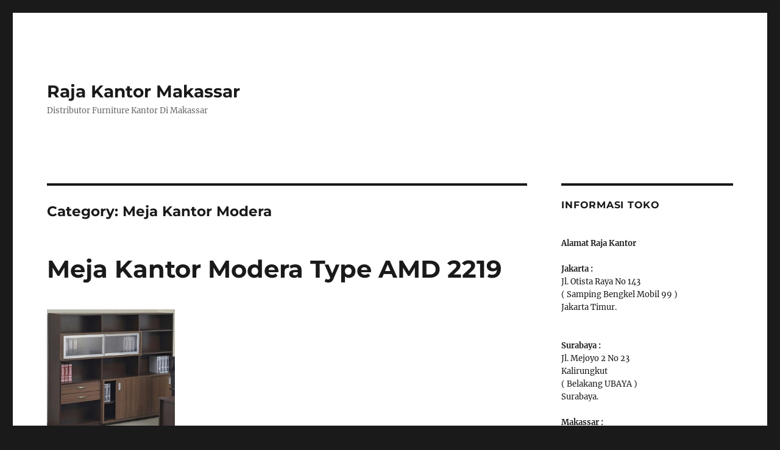

--- FILE ---
content_type: text/html; charset=UTF-8
request_url: http://www.rajakantormakassar.com/meja-kantor/meja-kantor-modera/
body_size: 11776
content:
<!DOCTYPE html>
<html lang="en-US" class="no-js">
<head>
	<meta charset="UTF-8">
	<meta name="viewport" content="width=device-width, initial-scale=1">
	<link rel="profile" href="https://gmpg.org/xfn/11">
		<script>(function(html){html.className = html.className.replace(/\bno-js\b/,'js')})(document.documentElement);</script>
<title>Meja Kantor Modera &#8211; Raja Kantor Makassar</title>
<meta name='robots' content='max-image-preview:large' />
<link rel="alternate" type="application/rss+xml" title="Raja Kantor Makassar &raquo; Feed" href="http://www.rajakantormakassar.com/feed/" />
<link rel="alternate" type="application/rss+xml" title="Raja Kantor Makassar &raquo; Comments Feed" href="http://www.rajakantormakassar.com/comments/feed/" />
<link rel="alternate" type="application/rss+xml" title="Raja Kantor Makassar &raquo; Meja Kantor Modera Category Feed" href="http://www.rajakantormakassar.com/meja-kantor/meja-kantor-modera/feed/" />
<style id='wp-img-auto-sizes-contain-inline-css'>
img:is([sizes=auto i],[sizes^="auto," i]){contain-intrinsic-size:3000px 1500px}
/*# sourceURL=wp-img-auto-sizes-contain-inline-css */
</style>
<style id='wp-emoji-styles-inline-css'>

	img.wp-smiley, img.emoji {
		display: inline !important;
		border: none !important;
		box-shadow: none !important;
		height: 1em !important;
		width: 1em !important;
		margin: 0 0.07em !important;
		vertical-align: -0.1em !important;
		background: none !important;
		padding: 0 !important;
	}
/*# sourceURL=wp-emoji-styles-inline-css */
</style>
<style id='wp-block-library-inline-css'>
:root{--wp-block-synced-color:#7a00df;--wp-block-synced-color--rgb:122,0,223;--wp-bound-block-color:var(--wp-block-synced-color);--wp-editor-canvas-background:#ddd;--wp-admin-theme-color:#007cba;--wp-admin-theme-color--rgb:0,124,186;--wp-admin-theme-color-darker-10:#006ba1;--wp-admin-theme-color-darker-10--rgb:0,107,160.5;--wp-admin-theme-color-darker-20:#005a87;--wp-admin-theme-color-darker-20--rgb:0,90,135;--wp-admin-border-width-focus:2px}@media (min-resolution:192dpi){:root{--wp-admin-border-width-focus:1.5px}}.wp-element-button{cursor:pointer}:root .has-very-light-gray-background-color{background-color:#eee}:root .has-very-dark-gray-background-color{background-color:#313131}:root .has-very-light-gray-color{color:#eee}:root .has-very-dark-gray-color{color:#313131}:root .has-vivid-green-cyan-to-vivid-cyan-blue-gradient-background{background:linear-gradient(135deg,#00d084,#0693e3)}:root .has-purple-crush-gradient-background{background:linear-gradient(135deg,#34e2e4,#4721fb 50%,#ab1dfe)}:root .has-hazy-dawn-gradient-background{background:linear-gradient(135deg,#faaca8,#dad0ec)}:root .has-subdued-olive-gradient-background{background:linear-gradient(135deg,#fafae1,#67a671)}:root .has-atomic-cream-gradient-background{background:linear-gradient(135deg,#fdd79a,#004a59)}:root .has-nightshade-gradient-background{background:linear-gradient(135deg,#330968,#31cdcf)}:root .has-midnight-gradient-background{background:linear-gradient(135deg,#020381,#2874fc)}:root{--wp--preset--font-size--normal:16px;--wp--preset--font-size--huge:42px}.has-regular-font-size{font-size:1em}.has-larger-font-size{font-size:2.625em}.has-normal-font-size{font-size:var(--wp--preset--font-size--normal)}.has-huge-font-size{font-size:var(--wp--preset--font-size--huge)}.has-text-align-center{text-align:center}.has-text-align-left{text-align:left}.has-text-align-right{text-align:right}.has-fit-text{white-space:nowrap!important}#end-resizable-editor-section{display:none}.aligncenter{clear:both}.items-justified-left{justify-content:flex-start}.items-justified-center{justify-content:center}.items-justified-right{justify-content:flex-end}.items-justified-space-between{justify-content:space-between}.screen-reader-text{border:0;clip-path:inset(50%);height:1px;margin:-1px;overflow:hidden;padding:0;position:absolute;width:1px;word-wrap:normal!important}.screen-reader-text:focus{background-color:#ddd;clip-path:none;color:#444;display:block;font-size:1em;height:auto;left:5px;line-height:normal;padding:15px 23px 14px;text-decoration:none;top:5px;width:auto;z-index:100000}html :where(.has-border-color){border-style:solid}html :where([style*=border-top-color]){border-top-style:solid}html :where([style*=border-right-color]){border-right-style:solid}html :where([style*=border-bottom-color]){border-bottom-style:solid}html :where([style*=border-left-color]){border-left-style:solid}html :where([style*=border-width]){border-style:solid}html :where([style*=border-top-width]){border-top-style:solid}html :where([style*=border-right-width]){border-right-style:solid}html :where([style*=border-bottom-width]){border-bottom-style:solid}html :where([style*=border-left-width]){border-left-style:solid}html :where(img[class*=wp-image-]){height:auto;max-width:100%}:where(figure){margin:0 0 1em}html :where(.is-position-sticky){--wp-admin--admin-bar--position-offset:var(--wp-admin--admin-bar--height,0px)}@media screen and (max-width:600px){html :where(.is-position-sticky){--wp-admin--admin-bar--position-offset:0px}}

/*# sourceURL=wp-block-library-inline-css */
</style><style id='global-styles-inline-css'>
:root{--wp--preset--aspect-ratio--square: 1;--wp--preset--aspect-ratio--4-3: 4/3;--wp--preset--aspect-ratio--3-4: 3/4;--wp--preset--aspect-ratio--3-2: 3/2;--wp--preset--aspect-ratio--2-3: 2/3;--wp--preset--aspect-ratio--16-9: 16/9;--wp--preset--aspect-ratio--9-16: 9/16;--wp--preset--color--black: #000000;--wp--preset--color--cyan-bluish-gray: #abb8c3;--wp--preset--color--white: #fff;--wp--preset--color--pale-pink: #f78da7;--wp--preset--color--vivid-red: #cf2e2e;--wp--preset--color--luminous-vivid-orange: #ff6900;--wp--preset--color--luminous-vivid-amber: #fcb900;--wp--preset--color--light-green-cyan: #7bdcb5;--wp--preset--color--vivid-green-cyan: #00d084;--wp--preset--color--pale-cyan-blue: #8ed1fc;--wp--preset--color--vivid-cyan-blue: #0693e3;--wp--preset--color--vivid-purple: #9b51e0;--wp--preset--color--dark-gray: #1a1a1a;--wp--preset--color--medium-gray: #686868;--wp--preset--color--light-gray: #e5e5e5;--wp--preset--color--blue-gray: #4d545c;--wp--preset--color--bright-blue: #007acc;--wp--preset--color--light-blue: #9adffd;--wp--preset--color--dark-brown: #402b30;--wp--preset--color--medium-brown: #774e24;--wp--preset--color--dark-red: #640c1f;--wp--preset--color--bright-red: #ff675f;--wp--preset--color--yellow: #ffef8e;--wp--preset--gradient--vivid-cyan-blue-to-vivid-purple: linear-gradient(135deg,rgb(6,147,227) 0%,rgb(155,81,224) 100%);--wp--preset--gradient--light-green-cyan-to-vivid-green-cyan: linear-gradient(135deg,rgb(122,220,180) 0%,rgb(0,208,130) 100%);--wp--preset--gradient--luminous-vivid-amber-to-luminous-vivid-orange: linear-gradient(135deg,rgb(252,185,0) 0%,rgb(255,105,0) 100%);--wp--preset--gradient--luminous-vivid-orange-to-vivid-red: linear-gradient(135deg,rgb(255,105,0) 0%,rgb(207,46,46) 100%);--wp--preset--gradient--very-light-gray-to-cyan-bluish-gray: linear-gradient(135deg,rgb(238,238,238) 0%,rgb(169,184,195) 100%);--wp--preset--gradient--cool-to-warm-spectrum: linear-gradient(135deg,rgb(74,234,220) 0%,rgb(151,120,209) 20%,rgb(207,42,186) 40%,rgb(238,44,130) 60%,rgb(251,105,98) 80%,rgb(254,248,76) 100%);--wp--preset--gradient--blush-light-purple: linear-gradient(135deg,rgb(255,206,236) 0%,rgb(152,150,240) 100%);--wp--preset--gradient--blush-bordeaux: linear-gradient(135deg,rgb(254,205,165) 0%,rgb(254,45,45) 50%,rgb(107,0,62) 100%);--wp--preset--gradient--luminous-dusk: linear-gradient(135deg,rgb(255,203,112) 0%,rgb(199,81,192) 50%,rgb(65,88,208) 100%);--wp--preset--gradient--pale-ocean: linear-gradient(135deg,rgb(255,245,203) 0%,rgb(182,227,212) 50%,rgb(51,167,181) 100%);--wp--preset--gradient--electric-grass: linear-gradient(135deg,rgb(202,248,128) 0%,rgb(113,206,126) 100%);--wp--preset--gradient--midnight: linear-gradient(135deg,rgb(2,3,129) 0%,rgb(40,116,252) 100%);--wp--preset--font-size--small: 13px;--wp--preset--font-size--medium: 20px;--wp--preset--font-size--large: 36px;--wp--preset--font-size--x-large: 42px;--wp--preset--spacing--20: 0.44rem;--wp--preset--spacing--30: 0.67rem;--wp--preset--spacing--40: 1rem;--wp--preset--spacing--50: 1.5rem;--wp--preset--spacing--60: 2.25rem;--wp--preset--spacing--70: 3.38rem;--wp--preset--spacing--80: 5.06rem;--wp--preset--shadow--natural: 6px 6px 9px rgba(0, 0, 0, 0.2);--wp--preset--shadow--deep: 12px 12px 50px rgba(0, 0, 0, 0.4);--wp--preset--shadow--sharp: 6px 6px 0px rgba(0, 0, 0, 0.2);--wp--preset--shadow--outlined: 6px 6px 0px -3px rgb(255, 255, 255), 6px 6px rgb(0, 0, 0);--wp--preset--shadow--crisp: 6px 6px 0px rgb(0, 0, 0);}:where(.is-layout-flex){gap: 0.5em;}:where(.is-layout-grid){gap: 0.5em;}body .is-layout-flex{display: flex;}.is-layout-flex{flex-wrap: wrap;align-items: center;}.is-layout-flex > :is(*, div){margin: 0;}body .is-layout-grid{display: grid;}.is-layout-grid > :is(*, div){margin: 0;}:where(.wp-block-columns.is-layout-flex){gap: 2em;}:where(.wp-block-columns.is-layout-grid){gap: 2em;}:where(.wp-block-post-template.is-layout-flex){gap: 1.25em;}:where(.wp-block-post-template.is-layout-grid){gap: 1.25em;}.has-black-color{color: var(--wp--preset--color--black) !important;}.has-cyan-bluish-gray-color{color: var(--wp--preset--color--cyan-bluish-gray) !important;}.has-white-color{color: var(--wp--preset--color--white) !important;}.has-pale-pink-color{color: var(--wp--preset--color--pale-pink) !important;}.has-vivid-red-color{color: var(--wp--preset--color--vivid-red) !important;}.has-luminous-vivid-orange-color{color: var(--wp--preset--color--luminous-vivid-orange) !important;}.has-luminous-vivid-amber-color{color: var(--wp--preset--color--luminous-vivid-amber) !important;}.has-light-green-cyan-color{color: var(--wp--preset--color--light-green-cyan) !important;}.has-vivid-green-cyan-color{color: var(--wp--preset--color--vivid-green-cyan) !important;}.has-pale-cyan-blue-color{color: var(--wp--preset--color--pale-cyan-blue) !important;}.has-vivid-cyan-blue-color{color: var(--wp--preset--color--vivid-cyan-blue) !important;}.has-vivid-purple-color{color: var(--wp--preset--color--vivid-purple) !important;}.has-black-background-color{background-color: var(--wp--preset--color--black) !important;}.has-cyan-bluish-gray-background-color{background-color: var(--wp--preset--color--cyan-bluish-gray) !important;}.has-white-background-color{background-color: var(--wp--preset--color--white) !important;}.has-pale-pink-background-color{background-color: var(--wp--preset--color--pale-pink) !important;}.has-vivid-red-background-color{background-color: var(--wp--preset--color--vivid-red) !important;}.has-luminous-vivid-orange-background-color{background-color: var(--wp--preset--color--luminous-vivid-orange) !important;}.has-luminous-vivid-amber-background-color{background-color: var(--wp--preset--color--luminous-vivid-amber) !important;}.has-light-green-cyan-background-color{background-color: var(--wp--preset--color--light-green-cyan) !important;}.has-vivid-green-cyan-background-color{background-color: var(--wp--preset--color--vivid-green-cyan) !important;}.has-pale-cyan-blue-background-color{background-color: var(--wp--preset--color--pale-cyan-blue) !important;}.has-vivid-cyan-blue-background-color{background-color: var(--wp--preset--color--vivid-cyan-blue) !important;}.has-vivid-purple-background-color{background-color: var(--wp--preset--color--vivid-purple) !important;}.has-black-border-color{border-color: var(--wp--preset--color--black) !important;}.has-cyan-bluish-gray-border-color{border-color: var(--wp--preset--color--cyan-bluish-gray) !important;}.has-white-border-color{border-color: var(--wp--preset--color--white) !important;}.has-pale-pink-border-color{border-color: var(--wp--preset--color--pale-pink) !important;}.has-vivid-red-border-color{border-color: var(--wp--preset--color--vivid-red) !important;}.has-luminous-vivid-orange-border-color{border-color: var(--wp--preset--color--luminous-vivid-orange) !important;}.has-luminous-vivid-amber-border-color{border-color: var(--wp--preset--color--luminous-vivid-amber) !important;}.has-light-green-cyan-border-color{border-color: var(--wp--preset--color--light-green-cyan) !important;}.has-vivid-green-cyan-border-color{border-color: var(--wp--preset--color--vivid-green-cyan) !important;}.has-pale-cyan-blue-border-color{border-color: var(--wp--preset--color--pale-cyan-blue) !important;}.has-vivid-cyan-blue-border-color{border-color: var(--wp--preset--color--vivid-cyan-blue) !important;}.has-vivid-purple-border-color{border-color: var(--wp--preset--color--vivid-purple) !important;}.has-vivid-cyan-blue-to-vivid-purple-gradient-background{background: var(--wp--preset--gradient--vivid-cyan-blue-to-vivid-purple) !important;}.has-light-green-cyan-to-vivid-green-cyan-gradient-background{background: var(--wp--preset--gradient--light-green-cyan-to-vivid-green-cyan) !important;}.has-luminous-vivid-amber-to-luminous-vivid-orange-gradient-background{background: var(--wp--preset--gradient--luminous-vivid-amber-to-luminous-vivid-orange) !important;}.has-luminous-vivid-orange-to-vivid-red-gradient-background{background: var(--wp--preset--gradient--luminous-vivid-orange-to-vivid-red) !important;}.has-very-light-gray-to-cyan-bluish-gray-gradient-background{background: var(--wp--preset--gradient--very-light-gray-to-cyan-bluish-gray) !important;}.has-cool-to-warm-spectrum-gradient-background{background: var(--wp--preset--gradient--cool-to-warm-spectrum) !important;}.has-blush-light-purple-gradient-background{background: var(--wp--preset--gradient--blush-light-purple) !important;}.has-blush-bordeaux-gradient-background{background: var(--wp--preset--gradient--blush-bordeaux) !important;}.has-luminous-dusk-gradient-background{background: var(--wp--preset--gradient--luminous-dusk) !important;}.has-pale-ocean-gradient-background{background: var(--wp--preset--gradient--pale-ocean) !important;}.has-electric-grass-gradient-background{background: var(--wp--preset--gradient--electric-grass) !important;}.has-midnight-gradient-background{background: var(--wp--preset--gradient--midnight) !important;}.has-small-font-size{font-size: var(--wp--preset--font-size--small) !important;}.has-medium-font-size{font-size: var(--wp--preset--font-size--medium) !important;}.has-large-font-size{font-size: var(--wp--preset--font-size--large) !important;}.has-x-large-font-size{font-size: var(--wp--preset--font-size--x-large) !important;}
/*# sourceURL=global-styles-inline-css */
</style>

<style id='classic-theme-styles-inline-css'>
/*! This file is auto-generated */
.wp-block-button__link{color:#fff;background-color:#32373c;border-radius:9999px;box-shadow:none;text-decoration:none;padding:calc(.667em + 2px) calc(1.333em + 2px);font-size:1.125em}.wp-block-file__button{background:#32373c;color:#fff;text-decoration:none}
/*# sourceURL=/wp-includes/css/classic-themes.min.css */
</style>
<link rel='stylesheet' id='twentysixteen-fonts-css' href='http://www.rajakantormakassar.com/wp-content/themes/twentysixteen/fonts/merriweather-plus-montserrat-plus-inconsolata.css?ver=20230328' media='all' />
<link rel='stylesheet' id='genericons-css' href='http://www.rajakantormakassar.com/wp-content/themes/twentysixteen/genericons/genericons.css?ver=20201208' media='all' />
<link rel='stylesheet' id='twentysixteen-style-css' href='http://www.rajakantormakassar.com/wp-content/themes/twentysixteen/style.css?ver=20240716' media='all' />
<link rel='stylesheet' id='twentysixteen-block-style-css' href='http://www.rajakantormakassar.com/wp-content/themes/twentysixteen/css/blocks.css?ver=20240117' media='all' />
<script src="http://www.rajakantormakassar.com/wp-includes/js/jquery/jquery.min.js?ver=3.7.1" id="jquery-core-js"></script>
<script src="http://www.rajakantormakassar.com/wp-includes/js/jquery/jquery-migrate.min.js?ver=3.4.1" id="jquery-migrate-js"></script>
<script id="twentysixteen-script-js-extra">
var screenReaderText = {"expand":"expand child menu","collapse":"collapse child menu"};
//# sourceURL=twentysixteen-script-js-extra
</script>
<script src="http://www.rajakantormakassar.com/wp-content/themes/twentysixteen/js/functions.js?ver=20230629" id="twentysixteen-script-js" defer data-wp-strategy="defer"></script>
<link rel="https://api.w.org/" href="http://www.rajakantormakassar.com/wp-json/" /><link rel="alternate" title="JSON" type="application/json" href="http://www.rajakantormakassar.com/wp-json/wp/v2/categories/95" /><link rel="EditURI" type="application/rsd+xml" title="RSD" href="http://www.rajakantormakassar.com/xmlrpc.php?rsd" />
<meta name="generator" content="WordPress 6.9" />
<link rel='stylesheet' id='js-categories-list-css' href='http://www.rajakantormakassar.com/wp-content/plugins/jquery-categories-list/assets/css/jcl.css?ver=4.0.1' media='all' />
</head>

<body class="archive category category-meja-kantor-modera category-95 wp-embed-responsive wp-theme-twentysixteen hfeed">
<div id="page" class="site">
	<div class="site-inner">
		<a class="skip-link screen-reader-text" href="#content">
			Skip to content		</a>

		<header id="masthead" class="site-header">
			<div class="site-header-main">
				<div class="site-branding">
					
											<p class="site-title"><a href="http://www.rajakantormakassar.com/" rel="home">Raja Kantor Makassar</a></p>
												<p class="site-description">Distributor Furniture Kantor Di Makassar</p>
									</div><!-- .site-branding -->

							</div><!-- .site-header-main -->

					</header><!-- .site-header -->

		<div id="content" class="site-content">

	<div id="primary" class="content-area">
		<main id="main" class="site-main">

		
			<header class="page-header">
				<h1 class="page-title">Category: <span>Meja Kantor Modera</span></h1>			</header><!-- .page-header -->

			
<article id="post-4410" class="post-4410 post type-post status-publish format-standard has-post-thumbnail hentry category-executive-office category-meja-kantor category-meja-kantor-modera tag-modera">
	<header class="entry-header">
		
		<h2 class="entry-title"><a href="http://www.rajakantormakassar.com/meja-kantor-modera-type-amd-2219/" rel="bookmark">Meja Kantor Modera Type AMD 2219</a></h2>	</header><!-- .entry-header -->

	
	
	<a class="post-thumbnail" href="http://www.rajakantormakassar.com/meja-kantor-modera-type-amd-2219/" aria-hidden="true">
		<img width="210" height="210" src="http://www.rajakantormakassar.com/wp-content/uploads/2015/01/meja-kantor-modera-amd-2219.jpg" class="attachment-post-thumbnail size-post-thumbnail wp-post-image" alt="Meja Kantor Modera Type AMD 2219" decoding="async" srcset="http://www.rajakantormakassar.com/wp-content/uploads/2015/01/meja-kantor-modera-amd-2219.jpg 210w, http://www.rajakantormakassar.com/wp-content/uploads/2015/01/meja-kantor-modera-amd-2219-150x150.jpg 150w" sizes="(max-width: 709px) 85vw, (max-width: 909px) 67vw, (max-width: 984px) 60vw, (max-width: 1362px) 62vw, 840px" />	</a>

		
	<div class="entry-content">
			</div><!-- .entry-content -->

	<footer class="entry-footer">
		<span class="byline"><span class="author vcard"><img alt='' src='https://secure.gravatar.com/avatar/b9f88e07547765bbbda31be7d849cf8dc1e1f14b7103ec47b987d9c1846f454b?s=49&#038;d=mm&#038;r=g' srcset='https://secure.gravatar.com/avatar/b9f88e07547765bbbda31be7d849cf8dc1e1f14b7103ec47b987d9c1846f454b?s=98&#038;d=mm&#038;r=g 2x' class='avatar avatar-49 photo' height='49' width='49' decoding='async'/><span class="screen-reader-text">Author </span> <a class="url fn n" href="http://www.rajakantormakassar.com/author/admin/">admin</a></span></span><span class="posted-on"><span class="screen-reader-text">Posted on </span><a href="http://www.rajakantormakassar.com/meja-kantor-modera-type-amd-2219/" rel="bookmark"><time class="entry-date published updated" datetime="2015-01-11T07:42:41+07:00">01/11/2015</time></a></span><span class="cat-links"><span class="screen-reader-text">Categories </span><a href="http://www.rajakantormakassar.com/meja-kantor/meja-kantor-modera/executive-office/" rel="category tag">Executive Office</a>, <a href="http://www.rajakantormakassar.com/meja-kantor/" rel="category tag">Meja Kantor</a>, <a href="http://www.rajakantormakassar.com/meja-kantor/meja-kantor-modera/" rel="category tag">Meja Kantor Modera</a></span><span class="tags-links"><span class="screen-reader-text">Tags </span><a href="http://www.rajakantormakassar.com/tag/modera/" rel="tag">Modera</a></span>			</footer><!-- .entry-footer -->
</article><!-- #post-4410 -->

<article id="post-4407" class="post-4407 post type-post status-publish format-standard has-post-thumbnail hentry category-executive-office category-meja-kantor category-meja-kantor-modera tag-modera">
	<header class="entry-header">
		
		<h2 class="entry-title"><a href="http://www.rajakantormakassar.com/meja-kantor-modera-type-cmd-1567/" rel="bookmark">Meja Kantor Modera Type CMD 1567</a></h2>	</header><!-- .entry-header -->

	
	
	<a class="post-thumbnail" href="http://www.rajakantormakassar.com/meja-kantor-modera-type-cmd-1567/" aria-hidden="true">
		<img width="210" height="210" src="http://www.rajakantormakassar.com/wp-content/uploads/2015/01/meja-kantor-modera-cmd-1567.jpg" class="attachment-post-thumbnail size-post-thumbnail wp-post-image" alt="Meja Kantor Modera Type CMD 1567" decoding="async" srcset="http://www.rajakantormakassar.com/wp-content/uploads/2015/01/meja-kantor-modera-cmd-1567.jpg 210w, http://www.rajakantormakassar.com/wp-content/uploads/2015/01/meja-kantor-modera-cmd-1567-150x150.jpg 150w" sizes="(max-width: 709px) 85vw, (max-width: 909px) 67vw, (max-width: 984px) 60vw, (max-width: 1362px) 62vw, 840px" />	</a>

		
	<div class="entry-content">
			</div><!-- .entry-content -->

	<footer class="entry-footer">
		<span class="byline"><span class="author vcard"><img alt='' src='https://secure.gravatar.com/avatar/b9f88e07547765bbbda31be7d849cf8dc1e1f14b7103ec47b987d9c1846f454b?s=49&#038;d=mm&#038;r=g' srcset='https://secure.gravatar.com/avatar/b9f88e07547765bbbda31be7d849cf8dc1e1f14b7103ec47b987d9c1846f454b?s=98&#038;d=mm&#038;r=g 2x' class='avatar avatar-49 photo' height='49' width='49' loading='lazy' decoding='async'/><span class="screen-reader-text">Author </span> <a class="url fn n" href="http://www.rajakantormakassar.com/author/admin/">admin</a></span></span><span class="posted-on"><span class="screen-reader-text">Posted on </span><a href="http://www.rajakantormakassar.com/meja-kantor-modera-type-cmd-1567/" rel="bookmark"><time class="entry-date published updated" datetime="2015-01-11T07:41:21+07:00">01/11/2015</time></a></span><span class="cat-links"><span class="screen-reader-text">Categories </span><a href="http://www.rajakantormakassar.com/meja-kantor/meja-kantor-modera/executive-office/" rel="category tag">Executive Office</a>, <a href="http://www.rajakantormakassar.com/meja-kantor/" rel="category tag">Meja Kantor</a>, <a href="http://www.rajakantormakassar.com/meja-kantor/meja-kantor-modera/" rel="category tag">Meja Kantor Modera</a></span><span class="tags-links"><span class="screen-reader-text">Tags </span><a href="http://www.rajakantormakassar.com/tag/modera/" rel="tag">Modera</a></span>			</footer><!-- .entry-footer -->
</article><!-- #post-4407 -->

<article id="post-4404" class="post-4404 post type-post status-publish format-standard has-post-thumbnail hentry category-executive-office category-meja-kantor category-meja-kantor-modera tag-modera">
	<header class="entry-header">
		
		<h2 class="entry-title"><a href="http://www.rajakantormakassar.com/meja-kantor-modera-type-drt-1812-05-l/" rel="bookmark">Meja Kantor Modera Type DRT-1812-05-L</a></h2>	</header><!-- .entry-header -->

	
	
	<a class="post-thumbnail" href="http://www.rajakantormakassar.com/meja-kantor-modera-type-drt-1812-05-l/" aria-hidden="true">
		<img width="210" height="210" src="http://www.rajakantormakassar.com/wp-content/uploads/2015/01/meja-kantor-modera-drt-1812-05-l1.jpg" class="attachment-post-thumbnail size-post-thumbnail wp-post-image" alt="Meja Kantor Modera Type DRT-1812-05-L" decoding="async" loading="lazy" srcset="http://www.rajakantormakassar.com/wp-content/uploads/2015/01/meja-kantor-modera-drt-1812-05-l1.jpg 210w, http://www.rajakantormakassar.com/wp-content/uploads/2015/01/meja-kantor-modera-drt-1812-05-l1-150x150.jpg 150w" sizes="(max-width: 709px) 85vw, (max-width: 909px) 67vw, (max-width: 984px) 60vw, (max-width: 1362px) 62vw, 840px" />	</a>

		
	<div class="entry-content">
		<p>Meja Direksi (3 laci file) Modera Executive Office</p>
	</div><!-- .entry-content -->

	<footer class="entry-footer">
		<span class="byline"><span class="author vcard"><img alt='' src='https://secure.gravatar.com/avatar/b9f88e07547765bbbda31be7d849cf8dc1e1f14b7103ec47b987d9c1846f454b?s=49&#038;d=mm&#038;r=g' srcset='https://secure.gravatar.com/avatar/b9f88e07547765bbbda31be7d849cf8dc1e1f14b7103ec47b987d9c1846f454b?s=98&#038;d=mm&#038;r=g 2x' class='avatar avatar-49 photo' height='49' width='49' loading='lazy' decoding='async'/><span class="screen-reader-text">Author </span> <a class="url fn n" href="http://www.rajakantormakassar.com/author/admin/">admin</a></span></span><span class="posted-on"><span class="screen-reader-text">Posted on </span><a href="http://www.rajakantormakassar.com/meja-kantor-modera-type-drt-1812-05-l/" rel="bookmark"><time class="entry-date published updated" datetime="2015-01-11T07:39:57+07:00">01/11/2015</time></a></span><span class="cat-links"><span class="screen-reader-text">Categories </span><a href="http://www.rajakantormakassar.com/meja-kantor/meja-kantor-modera/executive-office/" rel="category tag">Executive Office</a>, <a href="http://www.rajakantormakassar.com/meja-kantor/" rel="category tag">Meja Kantor</a>, <a href="http://www.rajakantormakassar.com/meja-kantor/meja-kantor-modera/" rel="category tag">Meja Kantor Modera</a></span><span class="tags-links"><span class="screen-reader-text">Tags </span><a href="http://www.rajakantormakassar.com/tag/modera/" rel="tag">Modera</a></span>			</footer><!-- .entry-footer -->
</article><!-- #post-4404 -->

<article id="post-4401" class="post-4401 post type-post status-publish format-standard has-post-thumbnail hentry category-executive-office category-meja-kantor category-meja-kantor-modera tag-modera">
	<header class="entry-header">
		
		<h2 class="entry-title"><a href="http://www.rajakantormakassar.com/meja-kantor-modera-type-drt-1812-05-r/" rel="bookmark">Meja Kantor Modera Type DRT-1812-05-R</a></h2>	</header><!-- .entry-header -->

	
	
	<a class="post-thumbnail" href="http://www.rajakantormakassar.com/meja-kantor-modera-type-drt-1812-05-r/" aria-hidden="true">
		<img width="210" height="210" src="http://www.rajakantormakassar.com/wp-content/uploads/2015/01/meja-kantor-modera-drt-1812-05-r1.jpg" class="attachment-post-thumbnail size-post-thumbnail wp-post-image" alt="Meja Kantor Modera Type DRT-1812-05-R" decoding="async" loading="lazy" srcset="http://www.rajakantormakassar.com/wp-content/uploads/2015/01/meja-kantor-modera-drt-1812-05-r1.jpg 210w, http://www.rajakantormakassar.com/wp-content/uploads/2015/01/meja-kantor-modera-drt-1812-05-r1-150x150.jpg 150w" sizes="(max-width: 709px) 85vw, (max-width: 909px) 67vw, (max-width: 984px) 60vw, (max-width: 1362px) 62vw, 840px" />	</a>

		
	<div class="entry-content">
		<p>Meja Direksi (3 laci file) Modera Executive Office</p>
	</div><!-- .entry-content -->

	<footer class="entry-footer">
		<span class="byline"><span class="author vcard"><img alt='' src='https://secure.gravatar.com/avatar/b9f88e07547765bbbda31be7d849cf8dc1e1f14b7103ec47b987d9c1846f454b?s=49&#038;d=mm&#038;r=g' srcset='https://secure.gravatar.com/avatar/b9f88e07547765bbbda31be7d849cf8dc1e1f14b7103ec47b987d9c1846f454b?s=98&#038;d=mm&#038;r=g 2x' class='avatar avatar-49 photo' height='49' width='49' loading='lazy' decoding='async'/><span class="screen-reader-text">Author </span> <a class="url fn n" href="http://www.rajakantormakassar.com/author/admin/">admin</a></span></span><span class="posted-on"><span class="screen-reader-text">Posted on </span><a href="http://www.rajakantormakassar.com/meja-kantor-modera-type-drt-1812-05-r/" rel="bookmark"><time class="entry-date published updated" datetime="2015-01-11T07:38:28+07:00">01/11/2015</time></a></span><span class="cat-links"><span class="screen-reader-text">Categories </span><a href="http://www.rajakantormakassar.com/meja-kantor/meja-kantor-modera/executive-office/" rel="category tag">Executive Office</a>, <a href="http://www.rajakantormakassar.com/meja-kantor/" rel="category tag">Meja Kantor</a>, <a href="http://www.rajakantormakassar.com/meja-kantor/meja-kantor-modera/" rel="category tag">Meja Kantor Modera</a></span><span class="tags-links"><span class="screen-reader-text">Tags </span><a href="http://www.rajakantormakassar.com/tag/modera/" rel="tag">Modera</a></span>			</footer><!-- .entry-footer -->
</article><!-- #post-4401 -->

<article id="post-4398" class="post-4398 post type-post status-publish format-standard has-post-thumbnail hentry category-executive-office category-meja-kantor category-meja-kantor-modera tag-modera">
	<header class="entry-header">
		
		<h2 class="entry-title"><a href="http://www.rajakantormakassar.com/meja-kantor-modera-type-drt-2012-05-l/" rel="bookmark">Meja Kantor Modera Type DRT-2012-05-L</a></h2>	</header><!-- .entry-header -->

	
	
	<a class="post-thumbnail" href="http://www.rajakantormakassar.com/meja-kantor-modera-type-drt-2012-05-l/" aria-hidden="true">
		<img width="210" height="210" src="http://www.rajakantormakassar.com/wp-content/uploads/2015/01/meja-kantor-modera-drt-1812-05-l.jpg" class="attachment-post-thumbnail size-post-thumbnail wp-post-image" alt="Meja Kantor Modera Type DRT-2012-05-L" decoding="async" loading="lazy" srcset="http://www.rajakantormakassar.com/wp-content/uploads/2015/01/meja-kantor-modera-drt-1812-05-l.jpg 210w, http://www.rajakantormakassar.com/wp-content/uploads/2015/01/meja-kantor-modera-drt-1812-05-l-150x150.jpg 150w" sizes="(max-width: 709px) 85vw, (max-width: 909px) 67vw, (max-width: 984px) 60vw, (max-width: 1362px) 62vw, 840px" />	</a>

		
	<div class="entry-content">
		<p>Meja Direksi (3 lci file) Modera Executive Office</p>
	</div><!-- .entry-content -->

	<footer class="entry-footer">
		<span class="byline"><span class="author vcard"><img alt='' src='https://secure.gravatar.com/avatar/b9f88e07547765bbbda31be7d849cf8dc1e1f14b7103ec47b987d9c1846f454b?s=49&#038;d=mm&#038;r=g' srcset='https://secure.gravatar.com/avatar/b9f88e07547765bbbda31be7d849cf8dc1e1f14b7103ec47b987d9c1846f454b?s=98&#038;d=mm&#038;r=g 2x' class='avatar avatar-49 photo' height='49' width='49' loading='lazy' decoding='async'/><span class="screen-reader-text">Author </span> <a class="url fn n" href="http://www.rajakantormakassar.com/author/admin/">admin</a></span></span><span class="posted-on"><span class="screen-reader-text">Posted on </span><a href="http://www.rajakantormakassar.com/meja-kantor-modera-type-drt-2012-05-l/" rel="bookmark"><time class="entry-date published updated" datetime="2015-01-11T07:36:48+07:00">01/11/2015</time></a></span><span class="cat-links"><span class="screen-reader-text">Categories </span><a href="http://www.rajakantormakassar.com/meja-kantor/meja-kantor-modera/executive-office/" rel="category tag">Executive Office</a>, <a href="http://www.rajakantormakassar.com/meja-kantor/" rel="category tag">Meja Kantor</a>, <a href="http://www.rajakantormakassar.com/meja-kantor/meja-kantor-modera/" rel="category tag">Meja Kantor Modera</a></span><span class="tags-links"><span class="screen-reader-text">Tags </span><a href="http://www.rajakantormakassar.com/tag/modera/" rel="tag">Modera</a></span>			</footer><!-- .entry-footer -->
</article><!-- #post-4398 -->

<article id="post-4395" class="post-4395 post type-post status-publish format-standard has-post-thumbnail hentry category-executive-office category-meja-kantor category-meja-kantor-modera tag-modera">
	<header class="entry-header">
		
		<h2 class="entry-title"><a href="http://www.rajakantormakassar.com/meja-kantor-modera-type-drt-2012-05-r/" rel="bookmark">Meja Kantor Modera Type DRT-2012-05-R</a></h2>	</header><!-- .entry-header -->

	
	
	<a class="post-thumbnail" href="http://www.rajakantormakassar.com/meja-kantor-modera-type-drt-2012-05-r/" aria-hidden="true">
		<img width="210" height="210" src="http://www.rajakantormakassar.com/wp-content/uploads/2015/01/meja-kantor-modera-drt-1812-05-r.jpg" class="attachment-post-thumbnail size-post-thumbnail wp-post-image" alt="Meja Kantor Modera Type DRT-2012-05-R" decoding="async" loading="lazy" srcset="http://www.rajakantormakassar.com/wp-content/uploads/2015/01/meja-kantor-modera-drt-1812-05-r.jpg 210w, http://www.rajakantormakassar.com/wp-content/uploads/2015/01/meja-kantor-modera-drt-1812-05-r-150x150.jpg 150w" sizes="(max-width: 709px) 85vw, (max-width: 909px) 67vw, (max-width: 984px) 60vw, (max-width: 1362px) 62vw, 840px" />	</a>

		
	<div class="entry-content">
		<p>Meja Direksi (3 laci file) Modera Executive Office DRT=2012-05-R. Ukuran: L.2000 x W.1055 x H.780 mm.</p>
	</div><!-- .entry-content -->

	<footer class="entry-footer">
		<span class="byline"><span class="author vcard"><img alt='' src='https://secure.gravatar.com/avatar/b9f88e07547765bbbda31be7d849cf8dc1e1f14b7103ec47b987d9c1846f454b?s=49&#038;d=mm&#038;r=g' srcset='https://secure.gravatar.com/avatar/b9f88e07547765bbbda31be7d849cf8dc1e1f14b7103ec47b987d9c1846f454b?s=98&#038;d=mm&#038;r=g 2x' class='avatar avatar-49 photo' height='49' width='49' loading='lazy' decoding='async'/><span class="screen-reader-text">Author </span> <a class="url fn n" href="http://www.rajakantormakassar.com/author/admin/">admin</a></span></span><span class="posted-on"><span class="screen-reader-text">Posted on </span><a href="http://www.rajakantormakassar.com/meja-kantor-modera-type-drt-2012-05-r/" rel="bookmark"><time class="entry-date published updated" datetime="2015-01-11T07:35:24+07:00">01/11/2015</time></a></span><span class="cat-links"><span class="screen-reader-text">Categories </span><a href="http://www.rajakantormakassar.com/meja-kantor/meja-kantor-modera/executive-office/" rel="category tag">Executive Office</a>, <a href="http://www.rajakantormakassar.com/meja-kantor/" rel="category tag">Meja Kantor</a>, <a href="http://www.rajakantormakassar.com/meja-kantor/meja-kantor-modera/" rel="category tag">Meja Kantor Modera</a></span><span class="tags-links"><span class="screen-reader-text">Tags </span><a href="http://www.rajakantormakassar.com/tag/modera/" rel="tag">Modera</a></span>			</footer><!-- .entry-footer -->
</article><!-- #post-4395 -->

<article id="post-4392" class="post-4392 post type-post status-publish format-standard has-post-thumbnail hentry category-executive-office category-meja-kantor category-meja-kantor-modera tag-modera">
	<header class="entry-header">
		
		<h2 class="entry-title"><a href="http://www.rajakantormakassar.com/meja-kantor-modera-type-lmd-4875/" rel="bookmark">Meja Kantor Modera Type LMD 4875</a></h2>	</header><!-- .entry-header -->

	
	
	<a class="post-thumbnail" href="http://www.rajakantormakassar.com/meja-kantor-modera-type-lmd-4875/" aria-hidden="true">
		<img width="210" height="210" src="http://www.rajakantormakassar.com/wp-content/uploads/2015/01/meja-kantor-modera-lmd-4875.jpg" class="attachment-post-thumbnail size-post-thumbnail wp-post-image" alt="Meja Kantor Modera Type LMD 4875" decoding="async" loading="lazy" srcset="http://www.rajakantormakassar.com/wp-content/uploads/2015/01/meja-kantor-modera-lmd-4875.jpg 210w, http://www.rajakantormakassar.com/wp-content/uploads/2015/01/meja-kantor-modera-lmd-4875-150x150.jpg 150w" sizes="(max-width: 709px) 85vw, (max-width: 909px) 67vw, (max-width: 984px) 60vw, (max-width: 1362px) 62vw, 840px" />	</a>

		
	<div class="entry-content">
		<p>Laci Sorong (1 filling + 1 laci + kunci sentral) Modera Executive Office LMD 4875. Ukuran: L.480 x W.500 x H.570 mm.</p>
	</div><!-- .entry-content -->

	<footer class="entry-footer">
		<span class="byline"><span class="author vcard"><img alt='' src='https://secure.gravatar.com/avatar/b9f88e07547765bbbda31be7d849cf8dc1e1f14b7103ec47b987d9c1846f454b?s=49&#038;d=mm&#038;r=g' srcset='https://secure.gravatar.com/avatar/b9f88e07547765bbbda31be7d849cf8dc1e1f14b7103ec47b987d9c1846f454b?s=98&#038;d=mm&#038;r=g 2x' class='avatar avatar-49 photo' height='49' width='49' loading='lazy' decoding='async'/><span class="screen-reader-text">Author </span> <a class="url fn n" href="http://www.rajakantormakassar.com/author/admin/">admin</a></span></span><span class="posted-on"><span class="screen-reader-text">Posted on </span><a href="http://www.rajakantormakassar.com/meja-kantor-modera-type-lmd-4875/" rel="bookmark"><time class="entry-date published updated" datetime="2015-01-11T07:32:59+07:00">01/11/2015</time></a></span><span class="cat-links"><span class="screen-reader-text">Categories </span><a href="http://www.rajakantormakassar.com/meja-kantor/meja-kantor-modera/executive-office/" rel="category tag">Executive Office</a>, <a href="http://www.rajakantormakassar.com/meja-kantor/" rel="category tag">Meja Kantor</a>, <a href="http://www.rajakantormakassar.com/meja-kantor/meja-kantor-modera/" rel="category tag">Meja Kantor Modera</a></span><span class="tags-links"><span class="screen-reader-text">Tags </span><a href="http://www.rajakantormakassar.com/tag/modera/" rel="tag">Modera</a></span>			</footer><!-- .entry-footer -->
</article><!-- #post-4392 -->

<article id="post-4389" class="post-4389 post type-post status-publish format-standard has-post-thumbnail hentry category-executive-office category-meja-kantor category-meja-kantor-modera tag-modera">
	<header class="entry-header">
		
		<h2 class="entry-title"><a href="http://www.rajakantormakassar.com/meja-kantor-modera-type-drz-l-1578-05/" rel="bookmark">Meja Kantor Modera Type DRZ-L-1578-05</a></h2>	</header><!-- .entry-header -->

	
	
	<a class="post-thumbnail" href="http://www.rajakantormakassar.com/meja-kantor-modera-type-drz-l-1578-05/" aria-hidden="true">
		<img width="210" height="210" src="http://www.rajakantormakassar.com/wp-content/uploads/2015/01/meja-kantor-modera-drz-l-1578-05.jpg" class="attachment-post-thumbnail size-post-thumbnail wp-post-image" alt="Meja Kantor Modera Type DRZ-L-1578-05" decoding="async" loading="lazy" srcset="http://www.rajakantormakassar.com/wp-content/uploads/2015/01/meja-kantor-modera-drz-l-1578-05.jpg 210w, http://www.rajakantormakassar.com/wp-content/uploads/2015/01/meja-kantor-modera-drz-l-1578-05-150x150.jpg 150w" sizes="(max-width: 709px) 85vw, (max-width: 909px) 67vw, (max-width: 984px) 60vw, (max-width: 1362px) 62vw, 840px" />	</a>

		
	<div class="entry-content">
		<p>Lemari Arsip (2 laci filling + kunci sentral &amp; 2 pintu sliding) Modera Executive Office DRZ-L-1578-05. Ukuran: L.1500 x W.504 x H.780 mm.</p>
	</div><!-- .entry-content -->

	<footer class="entry-footer">
		<span class="byline"><span class="author vcard"><img alt='' src='https://secure.gravatar.com/avatar/b9f88e07547765bbbda31be7d849cf8dc1e1f14b7103ec47b987d9c1846f454b?s=49&#038;d=mm&#038;r=g' srcset='https://secure.gravatar.com/avatar/b9f88e07547765bbbda31be7d849cf8dc1e1f14b7103ec47b987d9c1846f454b?s=98&#038;d=mm&#038;r=g 2x' class='avatar avatar-49 photo' height='49' width='49' loading='lazy' decoding='async'/><span class="screen-reader-text">Author </span> <a class="url fn n" href="http://www.rajakantormakassar.com/author/admin/">admin</a></span></span><span class="posted-on"><span class="screen-reader-text">Posted on </span><a href="http://www.rajakantormakassar.com/meja-kantor-modera-type-drz-l-1578-05/" rel="bookmark"><time class="entry-date published updated" datetime="2015-01-11T07:29:49+07:00">01/11/2015</time></a></span><span class="cat-links"><span class="screen-reader-text">Categories </span><a href="http://www.rajakantormakassar.com/meja-kantor/meja-kantor-modera/executive-office/" rel="category tag">Executive Office</a>, <a href="http://www.rajakantormakassar.com/meja-kantor/" rel="category tag">Meja Kantor</a>, <a href="http://www.rajakantormakassar.com/meja-kantor/meja-kantor-modera/" rel="category tag">Meja Kantor Modera</a></span><span class="tags-links"><span class="screen-reader-text">Tags </span><a href="http://www.rajakantormakassar.com/tag/modera/" rel="tag">Modera</a></span>			</footer><!-- .entry-footer -->
</article><!-- #post-4389 -->

<article id="post-4385" class="post-4385 post type-post status-publish format-standard has-post-thumbnail hentry category-executive-office category-meja-kantor category-meja-kantor-modera tag-modera">
	<header class="entry-header">
		
		<h2 class="entry-title"><a href="http://www.rajakantormakassar.com/meja-kantor-modera-type-drz-r-1578-05/" rel="bookmark">Meja Kantor Modera Type DRZ-R-1578-05</a></h2>	</header><!-- .entry-header -->

	
	
	<a class="post-thumbnail" href="http://www.rajakantormakassar.com/meja-kantor-modera-type-drz-r-1578-05/" aria-hidden="true">
		<img width="210" height="210" src="http://www.rajakantormakassar.com/wp-content/uploads/2015/01/meja-kantor-modera-drz-r-1578-05.jpg" class="attachment-post-thumbnail size-post-thumbnail wp-post-image" alt="Meja Kantor Modera Type DRZ-R-1578-05" decoding="async" loading="lazy" srcset="http://www.rajakantormakassar.com/wp-content/uploads/2015/01/meja-kantor-modera-drz-r-1578-05.jpg 210w, http://www.rajakantormakassar.com/wp-content/uploads/2015/01/meja-kantor-modera-drz-r-1578-05-150x150.jpg 150w" sizes="(max-width: 709px) 85vw, (max-width: 909px) 67vw, (max-width: 984px) 60vw, (max-width: 1362px) 62vw, 840px" />	</a>

		
	<div class="entry-content">
		<p>Lemari Arsip (2 laci filling + kunci sentral &amp; 2 pintu sliding) Modera Executive Office DRZ-R-1578-05. Ukuran: L.1500 x W.504 x H.780 mm.</p>
	</div><!-- .entry-content -->

	<footer class="entry-footer">
		<span class="byline"><span class="author vcard"><img alt='' src='https://secure.gravatar.com/avatar/b9f88e07547765bbbda31be7d849cf8dc1e1f14b7103ec47b987d9c1846f454b?s=49&#038;d=mm&#038;r=g' srcset='https://secure.gravatar.com/avatar/b9f88e07547765bbbda31be7d849cf8dc1e1f14b7103ec47b987d9c1846f454b?s=98&#038;d=mm&#038;r=g 2x' class='avatar avatar-49 photo' height='49' width='49' loading='lazy' decoding='async'/><span class="screen-reader-text">Author </span> <a class="url fn n" href="http://www.rajakantormakassar.com/author/admin/">admin</a></span></span><span class="posted-on"><span class="screen-reader-text">Posted on </span><a href="http://www.rajakantormakassar.com/meja-kantor-modera-type-drz-r-1578-05/" rel="bookmark"><time class="entry-date published updated" datetime="2015-01-11T07:28:38+07:00">01/11/2015</time></a></span><span class="cat-links"><span class="screen-reader-text">Categories </span><a href="http://www.rajakantormakassar.com/meja-kantor/meja-kantor-modera/executive-office/" rel="category tag">Executive Office</a>, <a href="http://www.rajakantormakassar.com/meja-kantor/" rel="category tag">Meja Kantor</a>, <a href="http://www.rajakantormakassar.com/meja-kantor/meja-kantor-modera/" rel="category tag">Meja Kantor Modera</a></span><span class="tags-links"><span class="screen-reader-text">Tags </span><a href="http://www.rajakantormakassar.com/tag/modera/" rel="tag">Modera</a></span>			</footer><!-- .entry-footer -->
</article><!-- #post-4385 -->

<article id="post-4382" class="post-4382 post type-post status-publish format-standard has-post-thumbnail hentry category-executive-office category-meja-kantor category-meja-kantor-modera tag-modera">
	<header class="entry-header">
		
		<h2 class="entry-title"><a href="http://www.rajakantormakassar.com/meja-kantor-modera-type-md-1875/" rel="bookmark">Meja Kantor Modera Type MD 1875</a></h2>	</header><!-- .entry-header -->

	
	
	<a class="post-thumbnail" href="http://www.rajakantormakassar.com/meja-kantor-modera-type-md-1875/" aria-hidden="true">
		<img width="210" height="210" src="http://www.rajakantormakassar.com/wp-content/uploads/2015/01/meja-kantor-modera-md-1875.jpg" class="attachment-post-thumbnail size-post-thumbnail wp-post-image" alt="Meja Kantor Modera Type MD 1875" decoding="async" loading="lazy" srcset="http://www.rajakantormakassar.com/wp-content/uploads/2015/01/meja-kantor-modera-md-1875.jpg 210w, http://www.rajakantormakassar.com/wp-content/uploads/2015/01/meja-kantor-modera-md-1875-150x150.jpg 150w" sizes="(max-width: 709px) 85vw, (max-width: 909px) 67vw, (max-width: 984px) 60vw, (max-width: 1362px) 62vw, 840px" />	</a>

		
	<div class="entry-content">
		<p>Meja Kantor Modera Executive Office MD 1875. Ukuran: L.1800 x W.900 x H.750 mm.</p>
	</div><!-- .entry-content -->

	<footer class="entry-footer">
		<span class="byline"><span class="author vcard"><img alt='' src='https://secure.gravatar.com/avatar/b9f88e07547765bbbda31be7d849cf8dc1e1f14b7103ec47b987d9c1846f454b?s=49&#038;d=mm&#038;r=g' srcset='https://secure.gravatar.com/avatar/b9f88e07547765bbbda31be7d849cf8dc1e1f14b7103ec47b987d9c1846f454b?s=98&#038;d=mm&#038;r=g 2x' class='avatar avatar-49 photo' height='49' width='49' loading='lazy' decoding='async'/><span class="screen-reader-text">Author </span> <a class="url fn n" href="http://www.rajakantormakassar.com/author/admin/">admin</a></span></span><span class="posted-on"><span class="screen-reader-text">Posted on </span><a href="http://www.rajakantormakassar.com/meja-kantor-modera-type-md-1875/" rel="bookmark"><time class="entry-date published updated" datetime="2015-01-11T07:25:04+07:00">01/11/2015</time></a></span><span class="cat-links"><span class="screen-reader-text">Categories </span><a href="http://www.rajakantormakassar.com/meja-kantor/meja-kantor-modera/executive-office/" rel="category tag">Executive Office</a>, <a href="http://www.rajakantormakassar.com/meja-kantor/" rel="category tag">Meja Kantor</a>, <a href="http://www.rajakantormakassar.com/meja-kantor/meja-kantor-modera/" rel="category tag">Meja Kantor Modera</a></span><span class="tags-links"><span class="screen-reader-text">Tags </span><a href="http://www.rajakantormakassar.com/tag/modera/" rel="tag">Modera</a></span>			</footer><!-- .entry-footer -->
</article><!-- #post-4382 -->

<article id="post-4379" class="post-4379 post type-post status-publish format-standard has-post-thumbnail hentry category-executive-office category-meja-kantor category-meja-kantor-modera tag-modera">
	<header class="entry-header">
		
		<h2 class="entry-title"><a href="http://www.rajakantormakassar.com/meja-kantor-modera-type-mdc-1615-05/" rel="bookmark">Meja Kantor Modera Type MDC 1615-05</a></h2>	</header><!-- .entry-header -->

	
	
	<a class="post-thumbnail" href="http://www.rajakantormakassar.com/meja-kantor-modera-type-mdc-1615-05/" aria-hidden="true">
		<img width="210" height="210" src="http://www.rajakantormakassar.com/wp-content/uploads/2015/01/meja-kantor-modera-mdc-1615-05.jpg" class="attachment-post-thumbnail size-post-thumbnail wp-post-image" alt="Meja Kantor Modera Type MDC 1615-05" decoding="async" loading="lazy" srcset="http://www.rajakantormakassar.com/wp-content/uploads/2015/01/meja-kantor-modera-mdc-1615-05.jpg 210w, http://www.rajakantormakassar.com/wp-content/uploads/2015/01/meja-kantor-modera-mdc-1615-05-150x150.jpg 150w" sizes="(max-width: 709px) 85vw, (max-width: 909px) 67vw, (max-width: 984px) 60vw, (max-width: 1362px) 62vw, 840px" />	</a>

		
	<div class="entry-content">
		<p>Lemari Arsip (2 pintu panel + 2 pintu kaca) Modera Executive Office MDC 1615-05. Ukuran: L.1564 x W.407 x H.1499 mm.</p>
	</div><!-- .entry-content -->

	<footer class="entry-footer">
		<span class="byline"><span class="author vcard"><img alt='' src='https://secure.gravatar.com/avatar/b9f88e07547765bbbda31be7d849cf8dc1e1f14b7103ec47b987d9c1846f454b?s=49&#038;d=mm&#038;r=g' srcset='https://secure.gravatar.com/avatar/b9f88e07547765bbbda31be7d849cf8dc1e1f14b7103ec47b987d9c1846f454b?s=98&#038;d=mm&#038;r=g 2x' class='avatar avatar-49 photo' height='49' width='49' loading='lazy' decoding='async'/><span class="screen-reader-text">Author </span> <a class="url fn n" href="http://www.rajakantormakassar.com/author/admin/">admin</a></span></span><span class="posted-on"><span class="screen-reader-text">Posted on </span><a href="http://www.rajakantormakassar.com/meja-kantor-modera-type-mdc-1615-05/" rel="bookmark"><time class="entry-date published updated" datetime="2015-01-11T07:23:34+07:00">01/11/2015</time></a></span><span class="cat-links"><span class="screen-reader-text">Categories </span><a href="http://www.rajakantormakassar.com/meja-kantor/meja-kantor-modera/executive-office/" rel="category tag">Executive Office</a>, <a href="http://www.rajakantormakassar.com/meja-kantor/" rel="category tag">Meja Kantor</a>, <a href="http://www.rajakantormakassar.com/meja-kantor/meja-kantor-modera/" rel="category tag">Meja Kantor Modera</a></span><span class="tags-links"><span class="screen-reader-text">Tags </span><a href="http://www.rajakantormakassar.com/tag/modera/" rel="tag">Modera</a></span>			</footer><!-- .entry-footer -->
</article><!-- #post-4379 -->

<article id="post-4375" class="post-4375 post type-post status-publish format-standard has-post-thumbnail hentry category-meja-kantor category-meja-kantor-modera category-reception-desk-podium tag-modera">
	<header class="entry-header">
		
		<h2 class="entry-title"><a href="http://www.rajakantormakassar.com/meja-podium-pt-1160/" rel="bookmark">Meja Podium PT-1160</a></h2>	</header><!-- .entry-header -->

	
	
	<a class="post-thumbnail" href="http://www.rajakantormakassar.com/meja-podium-pt-1160/" aria-hidden="true">
		<img width="210" height="162" src="http://www.rajakantormakassar.com/wp-content/uploads/2015/01/PT-1160-PODIUM-TABLE.jpg" class="attachment-post-thumbnail size-post-thumbnail wp-post-image" alt="Meja Podium PT-1160" decoding="async" loading="lazy" sizes="(max-width: 709px) 85vw, (max-width: 909px) 67vw, (max-width: 984px) 60vw, (max-width: 1362px) 62vw, 840px" />	</a>

		
	<div class="entry-content">
			</div><!-- .entry-content -->

	<footer class="entry-footer">
		<span class="byline"><span class="author vcard"><img alt='' src='https://secure.gravatar.com/avatar/b9f88e07547765bbbda31be7d849cf8dc1e1f14b7103ec47b987d9c1846f454b?s=49&#038;d=mm&#038;r=g' srcset='https://secure.gravatar.com/avatar/b9f88e07547765bbbda31be7d849cf8dc1e1f14b7103ec47b987d9c1846f454b?s=98&#038;d=mm&#038;r=g 2x' class='avatar avatar-49 photo' height='49' width='49' loading='lazy' decoding='async'/><span class="screen-reader-text">Author </span> <a class="url fn n" href="http://www.rajakantormakassar.com/author/admin/">admin</a></span></span><span class="posted-on"><span class="screen-reader-text">Posted on </span><a href="http://www.rajakantormakassar.com/meja-podium-pt-1160/" rel="bookmark"><time class="entry-date published updated" datetime="2015-01-11T00:12:17+07:00">01/11/2015</time></a></span><span class="cat-links"><span class="screen-reader-text">Categories </span><a href="http://www.rajakantormakassar.com/meja-kantor/" rel="category tag">Meja Kantor</a>, <a href="http://www.rajakantormakassar.com/meja-kantor/meja-kantor-modera/" rel="category tag">Meja Kantor Modera</a>, <a href="http://www.rajakantormakassar.com/meja-kantor/meja-kantor-modera/reception-desk-podium/" rel="category tag">Reception Desk &amp; Podium</a></span><span class="tags-links"><span class="screen-reader-text">Tags </span><a href="http://www.rajakantormakassar.com/tag/modera/" rel="tag">Modera</a></span>			</footer><!-- .entry-footer -->
</article><!-- #post-4375 -->

	<nav class="navigation pagination" aria-label="Posts pagination">
		<h2 class="screen-reader-text">Posts pagination</h2>
		<div class="nav-links"><span aria-current="page" class="page-numbers current"><span class="meta-nav screen-reader-text">Page </span>1</span>
<a class="page-numbers" href="http://www.rajakantormakassar.com/meja-kantor/meja-kantor-modera/page/2/"><span class="meta-nav screen-reader-text">Page </span>2</a>
<span class="page-numbers dots">&hellip;</span>
<a class="page-numbers" href="http://www.rajakantormakassar.com/meja-kantor/meja-kantor-modera/page/5/"><span class="meta-nav screen-reader-text">Page </span>5</a>
<a class="next page-numbers" href="http://www.rajakantormakassar.com/meja-kantor/meja-kantor-modera/page/2/">Next page</a></div>
	</nav>
		</main><!-- .site-main -->
	</div><!-- .content-area -->


	<aside id="secondary" class="sidebar widget-area">
		<section id="text-2" class="widget widget_text"><h2 class="widget-title">Informasi Toko</h2>			<div class="textwidget"><br /><b> Alamat Raja Kantor </b> <br /><br /><b> Jakarta :  </b> <br /> Jl. Otista Raya No 143 <br />( Samping Bengkel Mobil 99 ) <br />Jakarta Timur. <br /><br /><br /><b> Surabaya :  </b>  <br />Jl. Mejoyo 2 No 23<br />Kalirungkut <br /> ( Belakang UBAYA ) <br /> Surabaya.<br /><b> 
<br />Makassar :  </b>  <br />Comming Soon...<br /><br /><img alt="Distributor Furniture Dan Alat Kantor Di Surabaya" border="0" src="http://4.bp.blogspot.com/-i0GGTtZAfmU/VcgZXhhVEjI/AAAAAAAAAJQ/UMrR3fZLHX8/s1600/2.png" title="Whats App Raja Kantor Surabaya" / /><b> <br /> </b>Telepon : <br /> 031 - 8479257 <br /> 021 - 8570-831 <br /> 021 - 8570-832 <br /> 021 - 8570-833 <br /> 021 - 8570-834 <br /> 082122220503 <br /> 081217230108 <br /><br /><b><img alt="Distributor Furniture Dan Alat Kantor Di Surabaya" border="0" src="http://4.bp.blogspot.com/-vFiytB_0OA8/VcgTmdi7JtI/AAAAAAAAAIg/aQi9S5x3OcI/s1600/Fax.png" title="Whats App Raja Kantor Surabaya" / /><br />Fax : </b> 031 - 8479257<br /><img alt="Distributor Furniture Dan Alat Kantor Di Surabaya" border="0" src="http://4.bp.blogspot.com/-2eea8e1wT1Q/VcgVPofW5PI/AAAAAAAAAI0/tAKvT-JvJ3c/s1600/wa.png" title="Whats App Raja Kantor Surabaya" / /><b> <br />Whatsapp :   </b> 082122220503, </b> 087781999910 <br /></div>
		</section><section id="jcl_widget-2" class="widget widget_category widget_jcl_widget"><h2 class="widget-title">Kategori Produk</h2><div class="js-categories-list left"><ul class="jcl_widget legacy preload" data-effect="slide"data-ex_sym="►"data-con_sym="▼"><li class="jcl_category "><a href="http://www.rajakantormakassar.com/brankas/" class="jcl_symbol" title="View Sub-Categories">►</a><a href="http://www.rajakantormakassar.com/brankas/" >Brankas</a><ul style="display: none;"><li class="jcl_category "><a href="http://www.rajakantormakassar.com/brankas/brankas-daichiban/" >Brankas Daichiban</a></li><li class="jcl_category "><a href="http://www.rajakantormakassar.com/brankas/brankas-daikin/" >Brankas Daikin</a></li><li class="jcl_category "><a href="http://www.rajakantormakassar.com/brankas/brankas-ichiban/" >Brankas Ichiban</a></li></ul></li><li class="jcl_category "><a href="http://www.rajakantormakassar.com/card-cabinet/" class="jcl_symbol" title="View Sub-Categories">►</a><a href="http://www.rajakantormakassar.com/card-cabinet/" >Card Cabinet</a><ul style="display: none;"><li class="jcl_category "><a href="http://www.rajakantormakassar.com/card-cabinet/card-cabinet-alba/" >Card Cabinet Alba</a></li></ul></li><li class="jcl_category "><a href="http://www.rajakantormakassar.com/card-index/" class="jcl_symbol" title="View Sub-Categories">►</a><a href="http://www.rajakantormakassar.com/card-index/" >Card Index</a><ul style="display: none;"><li class="jcl_category "><a href="http://www.rajakantormakassar.com/card-index/card-index-alba/" >Card Index Alba</a></li><li class="jcl_category "><a href="http://www.rajakantormakassar.com/card-index/card-index-elite/" >Card Index Elite</a></li></ul></li><li class="jcl_category "><a href="http://www.rajakantormakassar.com/cash-box/" class="jcl_symbol" title="View Sub-Categories">►</a><a href="http://www.rajakantormakassar.com/cash-box/" >Cash Box</a><ul style="display: none;"><li class="jcl_category "><a href="http://www.rajakantormakassar.com/cash-box/cash-box-ichiban/" >Cash Box Ichiban</a></li></ul></li><li class="jcl_category "><a href="http://www.rajakantormakassar.com/direction-cabinet/" class="jcl_symbol" title="View Sub-Categories">►</a><a href="http://www.rajakantormakassar.com/direction-cabinet/" >Direction Cabinet</a><ul style="display: none;"><li class="jcl_category "><a href="http://www.rajakantormakassar.com/direction-cabinet/direction-cabinet-brother/" >Direction Cabinet Brother</a></li><li class="jcl_category "><a href="http://www.rajakantormakassar.com/direction-cabinet/direction-cabinet-daiko/" >Direction Cabinet Daiko</a></li></ul></li><li class="jcl_category "><a href="http://www.rajakantormakassar.com/electronic-safe/" class="jcl_symbol" title="View Sub-Categories">►</a><a href="http://www.rajakantormakassar.com/electronic-safe/" >Electronic Safe</a><ul style="display: none;"><li class="jcl_category "><a href="http://www.rajakantormakassar.com/electronic-safe/electronic-safe-daiko/" >Electronic Safe Daiko</a></li></ul></li><li class="jcl_category "><a href="http://www.rajakantormakassar.com/filling-cabinet/" class="jcl_symbol" title="View Sub-Categories">►</a><a href="http://www.rajakantormakassar.com/filling-cabinet/" >Filling Cabinet</a><ul style="display: none;"><li class="jcl_category "><a href="http://www.rajakantormakassar.com/filling-cabinet/filling-cabinet-alba/" >Filling Cabinet Alba</a></li><li class="jcl_category "><a href="http://www.rajakantormakassar.com/filling-cabinet/filling-cabinet-brother/" >Filling Cabinet Brother</a></li><li class="jcl_category "><a href="http://www.rajakantormakassar.com/filling-cabinet/filling-cabinet-daiko/" >Filling Cabinet Daiko</a></li><li class="jcl_category "><a href="http://www.rajakantormakassar.com/filling-cabinet/filling-cabinet-elite/" >Filling Cabinet Elite</a></li><li class="jcl_category "><a href="http://www.rajakantormakassar.com/filling-cabinet/filling-cabinet-lion/" >Filling Cabinet Lion</a></li></ul></li><li class="jcl_category "><a href="http://www.rajakantormakassar.com/fire-proof/" class="jcl_symbol" title="View Sub-Categories">►</a><a href="http://www.rajakantormakassar.com/fire-proof/" >Fire Proof</a><ul style="display: none;"><li class="jcl_category "><a href="http://www.rajakantormakassar.com/fire-proof/fire-proof-daichiban/" >Fire Proof Daichiban</a></li><li class="jcl_category "><a href="http://www.rajakantormakassar.com/fire-proof/fire-proof-daiko/" >Fire Proof Daiko</a></li><li class="jcl_category "><a href="http://www.rajakantormakassar.com/fire-proof/fire-proof-ichiban/" >Fire Proof Ichiban</a></li></ul></li><li class="jcl_category "><a href="http://www.rajakantormakassar.com/flip-chart/" class="jcl_symbol" title="View Sub-Categories">►</a><a href="http://www.rajakantormakassar.com/flip-chart/" >Flip Chart</a><ul style="display: none;"><li class="jcl_category "><a href="http://www.rajakantormakassar.com/flip-chart/flip-chart-sanko/" >Flip Chart Sanko</a></li></ul></li><li class="jcl_category "><a href="http://www.rajakantormakassar.com/kursi-bar-cafe/" class="jcl_symbol" title="View Sub-Categories">►</a><a href="http://www.rajakantormakassar.com/kursi-bar-cafe/" >Kursi Bar &amp; Cafe</a><ul style="display: none;"><li class="jcl_category "><a href="http://www.rajakantormakassar.com/kursi-bar-cafe/kursi-bar-cafe-chairman/" >Kursi Bar &amp; Cafe Chairman</a></li><li class="jcl_category "><a href="http://www.rajakantormakassar.com/kursi-bar-cafe/kursi-bar-cafe-donati/" >Kursi Bar &amp; Cafe Donati</a></li><li class="jcl_category "><a href="http://www.rajakantormakassar.com/kursi-bar-cafe/kursi-bar-cafe-futura/" >Kursi Bar &amp; Cafe Futura</a></li><li class="jcl_category "><a href="http://www.rajakantormakassar.com/kursi-bar-cafe/kursi-bar-cafe-indachi/" >Kursi Bar &amp; Cafe Indachi</a></li><li class="jcl_category "><a href="http://www.rajakantormakassar.com/kursi-bar-cafe/kursi-bar-cafe-savello/" >Kursi Bar &amp; Cafe Savello</a></li></ul></li><li class="jcl_category "><a href="http://www.rajakantormakassar.com/kursi-hadap/" class="jcl_symbol" title="View Sub-Categories">►</a><a href="http://www.rajakantormakassar.com/kursi-hadap/" >Kursi Hadap</a><ul style="display: none;"><li class="jcl_category "><a href="http://www.rajakantormakassar.com/kursi-hadap/kursi-hadap-chairman/" >Kursi Hadap Chairman</a></li><li class="jcl_category "><a href="http://www.rajakantormakassar.com/kursi-hadap/kursi-hadap-chitose/" >Kursi Hadap Chitose</a></li><li class="jcl_category "><a href="http://www.rajakantormakassar.com/kursi-hadap/kursi-hadap-daiko-kursi-hadap/" >Kursi Hadap Daiko</a></li><li class="jcl_category "><a href="http://www.rajakantormakassar.com/kursi-hadap/kursi-hadap-indachi/" >Kursi Hadap Indachi</a></li><li class="jcl_category "><a href="http://www.rajakantormakassar.com/kursi-hadap/kursi-hadap-savello/" >Kursi Hadap Savello</a></li><li class="jcl_category "><a href="http://www.rajakantormakassar.com/kursi-hadap/kursi-hadap-subaru/" >Kursi Hadap Subaru</a></li></ul></li><li class="jcl_category "><a href="http://www.rajakantormakassar.com/kursi-kantor/" class="jcl_symbol" title="View Sub-Categories">►</a><a href="http://www.rajakantormakassar.com/kursi-kantor/" >Kursi Kantor</a><ul style="display: none;"><li class="jcl_category "><a href="http://www.rajakantormakassar.com/kursi-kantor/kursi-kantor-chairman/" class="jcl_symbol" title="View Sub-Categories">►</a><a href="http://www.rajakantormakassar.com/kursi-kantor/kursi-kantor-chairman/" >Kursi Kantor Chairman</a><ul style="display: none;"><li class="jcl_category "><a href="http://www.rajakantormakassar.com/kursi-kantor/kursi-kantor-chairman/kursi-direktur-chairman/" >Kursi Direktur Chairman</a></li><li class="jcl_category "><a href="http://www.rajakantormakassar.com/kursi-kantor/kursi-kantor-chairman/kursi-manager-chairman/" >Kursi Manager Chairman</a></li><li class="jcl_category "><a href="http://www.rajakantormakassar.com/kursi-kantor/kursi-kantor-chairman/kursi-sekretaris-chairman/" >Kursi Sekretaris Chairman</a></li></ul></li><li class="jcl_category "><a href="http://www.rajakantormakassar.com/kursi-kantor/kursi-kantor-daiko/" class="jcl_symbol" title="View Sub-Categories">►</a><a href="http://www.rajakantormakassar.com/kursi-kantor/kursi-kantor-daiko/" >Kursi Kantor Daiko</a><ul style="display: none;"><li class="jcl_category "><a href="http://www.rajakantormakassar.com/kursi-kantor/kursi-kantor-daiko/kursi-direktur-daiko/" >Kursi Direktur Daiko</a></li><li class="jcl_category "><a href="http://www.rajakantormakassar.com/kursi-kantor/kursi-kantor-daiko/kursi-manager-daiko/" >Kursi Manager Daiko</a></li><li class="jcl_category "><a href="http://www.rajakantormakassar.com/kursi-kantor/kursi-kantor-daiko/kursi-sekretaris-daiko/" >Kursi Sekretaris Daiko</a></li></ul></li><li class="jcl_category "><a href="http://www.rajakantormakassar.com/kursi-kantor/kursi-kantor-donati/" class="jcl_symbol" title="View Sub-Categories">►</a><a href="http://www.rajakantormakassar.com/kursi-kantor/kursi-kantor-donati/" >Kursi Kantor Donati</a><ul style="display: none;"><li class="jcl_category "><a href="http://www.rajakantormakassar.com/kursi-kantor/kursi-kantor-donati/kursi-staff-sekretaris-donati/" >Kursi Staff &amp; Sekretaris Donati</a></li></ul></li><li class="jcl_category "><a href="http://www.rajakantormakassar.com/kursi-kantor/kursi-kantor-indachi/" class="jcl_symbol" title="View Sub-Categories">►</a><a href="http://www.rajakantormakassar.com/kursi-kantor/kursi-kantor-indachi/" >Kursi Kantor Indachi</a><ul style="display: none;"><li class="jcl_category "><a href="http://www.rajakantormakassar.com/kursi-kantor/kursi-kantor-indachi/kursi-direktur-indachi/" >Kursi Direktur Indachi</a></li><li class="jcl_category "><a href="http://www.rajakantormakassar.com/kursi-kantor/kursi-kantor-indachi/kursi-manager-indachi/" >Kursi Manager Indachi</a></li><li class="jcl_category "><a href="http://www.rajakantormakassar.com/kursi-kantor/kursi-kantor-indachi/kursi-staff-sekretaris-indachi/" >Kursi Staff &amp; Sekretaris Indachi</a></li></ul></li><li class="jcl_category "><a href="http://www.rajakantormakassar.com/kursi-kantor/kursi-kantor-savello/" class="jcl_symbol" title="View Sub-Categories">►</a><a href="http://www.rajakantormakassar.com/kursi-kantor/kursi-kantor-savello/" >Kursi Kantor Savello</a><ul style="display: none;"><li class="jcl_category "><a href="http://www.rajakantormakassar.com/kursi-kantor/kursi-kantor-savello/kursi-direktur-savello/" >Kursi Direktur Savello</a></li><li class="jcl_category "><a href="http://www.rajakantormakassar.com/kursi-kantor/kursi-kantor-savello/kursi-manager-savello/" >Kursi Manager Savello</a></li><li class="jcl_category "><a href="http://www.rajakantormakassar.com/kursi-kantor/kursi-kantor-savello/kursi-staff-sekretaris-savello/" >Kursi Staff &amp; Sekretaris Savello</a></li></ul></li><li class="jcl_category "><a href="http://www.rajakantormakassar.com/kursi-kantor/kursi-kantor-subaru/" class="jcl_symbol" title="View Sub-Categories">►</a><a href="http://www.rajakantormakassar.com/kursi-kantor/kursi-kantor-subaru/" >Kursi Kantor Subaru</a><ul style="display: none;"><li class="jcl_category "><a href="http://www.rajakantormakassar.com/kursi-kantor/kursi-kantor-subaru/kursi-direktur-subaru/" >Kursi Direktur Subaru</a></li><li class="jcl_category "><a href="http://www.rajakantormakassar.com/kursi-kantor/kursi-kantor-subaru/kursi-manager-subaru/" >Kursi Manager Subaru</a></li><li class="jcl_category "><a href="http://www.rajakantormakassar.com/kursi-kantor/kursi-kantor-subaru/kursi-staff-sekretaris-subaru/" >Kursi Staff &amp; Sekretaris Subaru</a></li></ul></li></ul></li><li class="jcl_category "><a href="http://www.rajakantormakassar.com/kursi-kuliah/" class="jcl_symbol" title="View Sub-Categories">►</a><a href="http://www.rajakantormakassar.com/kursi-kuliah/" >Kursi Kuliah</a><ul style="display: none;"><li class="jcl_category "><a href="http://www.rajakantormakassar.com/kursi-kuliah/kursi-kuliah-chairman/" >Kursi Kuliah Chairman</a></li><li class="jcl_category "><a href="http://www.rajakantormakassar.com/kursi-kuliah/kursi-kuliah-chitose/" >Kursi Kuliah Chitose</a></li><li class="jcl_category "><a href="http://www.rajakantormakassar.com/kursi-kuliah/kursi-kuliah-donati/" >Kursi Kuliah Donati</a></li><li class="jcl_category "><a href="http://www.rajakantormakassar.com/kursi-kuliah/kursi-kuliah-futura/" >Kursi Kuliah Futura</a></li><li class="jcl_category "><a href="http://www.rajakantormakassar.com/kursi-kuliah/kursi-kuliah-indachi/" >Kursi Kuliah Indachi</a></li><li class="jcl_category "><a href="http://www.rajakantormakassar.com/kursi-kuliah/kursi-kuliah-savello/" >Kursi Kuliah Savello</a></li></ul></li><li class="jcl_category "><a href="http://www.rajakantormakassar.com/kursi-lipat/" class="jcl_symbol" title="View Sub-Categories">►</a><a href="http://www.rajakantormakassar.com/kursi-lipat/" >Kursi Lipat</a><ul style="display: none;"><li class="jcl_category "><a href="http://www.rajakantormakassar.com/kursi-lipat/kursi-lipat-chitose/" >Kursi Lipat Chitose</a></li><li class="jcl_category "><a href="http://www.rajakantormakassar.com/kursi-lipat/kursi-lipat-daiko/" >Kursi Lipat Daiko</a></li><li class="jcl_category "><a href="http://www.rajakantormakassar.com/kursi-lipat/kursi-lipat-futura/" >Kursi Lipat Futura</a></li><li class="jcl_category "><a href="http://www.rajakantormakassar.com/kursi-lipat/kursi-lipat-indachi/" >Kursi Lipat Indachi</a></li></ul></li><li class="jcl_category "><a href="http://www.rajakantormakassar.com/kursi-sofa/" class="jcl_symbol" title="View Sub-Categories">►</a><a href="http://www.rajakantormakassar.com/kursi-sofa/" >Kursi Sofa</a><ul style="display: none;"><li class="jcl_category "><a href="http://www.rajakantormakassar.com/kursi-sofa/sofa-kantor-donati/" >Sofa Kantor Donati</a></li></ul></li><li class="jcl_category "><a href="http://www.rajakantormakassar.com/kursi-susun/" class="jcl_symbol" title="View Sub-Categories">►</a><a href="http://www.rajakantormakassar.com/kursi-susun/" >Kursi Susun</a><ul style="display: none;"><li class="jcl_category "><a href="http://www.rajakantormakassar.com/kursi-susun/kursi-susun-chairman/" >Kursi Susun Chairman</a></li><li class="jcl_category "><a href="http://www.rajakantormakassar.com/kursi-susun/kursi-susun-chitose/" >Kursi Susun Chitose</a></li><li class="jcl_category "><a href="http://www.rajakantormakassar.com/kursi-susun/kursi-susun-donati/" >Kursi Susun Donati</a></li><li class="jcl_category "><a href="http://www.rajakantormakassar.com/kursi-susun/kursi-susun-futura/" >Kursi Susun Futura</a></li><li class="jcl_category "><a href="http://www.rajakantormakassar.com/kursi-susun/kursi-susun-indachi/" >Kursi Susun Indachi</a></li><li class="jcl_category "><a href="http://www.rajakantormakassar.com/kursi-susun/kursi-susun-savello/" >Kursi Susun Savello</a></li></ul></li><li class="jcl_category "><a href="http://www.rajakantormakassar.com/kursi-tunggu/" class="jcl_symbol" title="View Sub-Categories">►</a><a href="http://www.rajakantormakassar.com/kursi-tunggu/" >Kursi Tunggu</a><ul style="display: none;"><li class="jcl_category "><a href="http://www.rajakantormakassar.com/kursi-tunggu/kursi-tunggu-chairman/" >Kursi Tunggu Chairman</a></li><li class="jcl_category "><a href="http://www.rajakantormakassar.com/kursi-tunggu/kursi-tunggu-daiko/" >Kursi Tunggu Daiko</a></li><li class="jcl_category "><a href="http://www.rajakantormakassar.com/kursi-tunggu/kursi-tunggu-donati/" >Kursi Tunggu Donati</a></li><li class="jcl_category "><a href="http://www.rajakantormakassar.com/kursi-tunggu/kursi-tunggu-indachi/" >Kursi Tunggu Indachi</a></li><li class="jcl_category "><a href="http://www.rajakantormakassar.com/kursi-tunggu/kursi-tunggu-savello/" >Kursi Tunggu Savello</a></li></ul></li><li class="jcl_category "><a href="http://www.rajakantormakassar.com/lemari-arsip/" class="jcl_symbol" title="View Sub-Categories">►</a><a href="http://www.rajakantormakassar.com/lemari-arsip/" >Lemari Arsip</a><ul style="display: none;"><li class="jcl_category "><a href="http://www.rajakantormakassar.com/lemari-arsip/lemari-arsip-alba/" >Lemari Arsip Alba</a></li><li class="jcl_category "><a href="http://www.rajakantormakassar.com/lemari-arsip/lemari-arsip-brother/" >Lemari Arsip Brother</a></li><li class="jcl_category "><a href="http://www.rajakantormakassar.com/lemari-arsip/lemari-arsip-daiko/" >Lemari Arsip Daiko</a></li><li class="jcl_category "><a href="http://www.rajakantormakassar.com/lemari-arsip/lemari-arsip-elite/" >Lemari Arsip Elite</a></li><li class="jcl_category "><a href="http://www.rajakantormakassar.com/lemari-arsip/lemari-arsip-lion/" >Lemari Arsip Lion</a></li></ul></li><li class="jcl_category "><a href="http://www.rajakantormakassar.com/lemari-gambar/" class="jcl_symbol" title="View Sub-Categories">►</a><a href="http://www.rajakantormakassar.com/lemari-gambar/" >Lemari Gambar</a><ul style="display: none;"><li class="jcl_category "><a href="http://www.rajakantormakassar.com/lemari-gambar/lemari-gambar-alba/" >Lemari Gambar Alba</a></li><li class="jcl_category "><a href="http://www.rajakantormakassar.com/lemari-gambar/lemari-gambar-brother/" >Lemari Gambar Brother</a></li><li class="jcl_category "><a href="http://www.rajakantormakassar.com/lemari-gambar/lemari-gambar-elite/" >Lemari Gambar Elite</a></li><li class="jcl_category "><a href="http://www.rajakantormakassar.com/lemari-gambar/lemari-gambar-lion/" >Lemari Gambar Lion</a></li></ul></li><li class="jcl_category "><a href="http://www.rajakantormakassar.com/locker/" class="jcl_symbol" title="View Sub-Categories">►</a><a href="http://www.rajakantormakassar.com/locker/" >Locker</a><ul style="display: none;"><li class="jcl_category "><a href="http://www.rajakantormakassar.com/locker/locker-alba/" >Locker Alba</a></li><li class="jcl_category "><a href="http://www.rajakantormakassar.com/locker/locker-brother/" >Locker Brother</a></li><li class="jcl_category "><a href="http://www.rajakantormakassar.com/locker/locker-daiko/" >Locker Daiko</a></li><li class="jcl_category "><a href="http://www.rajakantormakassar.com/locker/locker-elite/" >Locker Elite</a></li><li class="jcl_category "><a href="http://www.rajakantormakassar.com/locker/locker-lion/" >Locker Lion</a></li></ul></li><li class="jcl_category "><a href="http://www.rajakantormakassar.com/mail-box/" class="jcl_symbol" title="View Sub-Categories">►</a><a href="http://www.rajakantormakassar.com/mail-box/" >Mail Box</a><ul style="display: none;"><li class="jcl_category "><a href="http://www.rajakantormakassar.com/mail-box/mail-box-alba/" >Mail Box Alba</a></li></ul></li><li class="jcl_category "><a href="http://www.rajakantormakassar.com/meja-dan-mesin-gambar/" class="jcl_symbol" title="View Sub-Categories">►</a><a href="http://www.rajakantormakassar.com/meja-dan-mesin-gambar/" >Meja dan Mesin Gambar</a><ul style="display: none;"><li class="jcl_category "><a href="http://www.rajakantormakassar.com/meja-dan-mesin-gambar/meja-dan-mesin-gambar-tracker-bofa/" >Meja dan Mesin Gambar Tracker Bofa</a></li></ul></li><li class="jcl_category "><a href="http://www.rajakantormakassar.com/meja-kantor/" class="jcl_symbol" title="View Sub-Categories">►</a><a href="http://www.rajakantormakassar.com/meja-kantor/" >Meja Kantor</a><ul style="display: none;"><li class="jcl_category "><a href="http://www.rajakantormakassar.com/meja-kantor/meja-kantor-alba/" >Meja Kantor Alba</a></li><li class="jcl_category "><a href="http://www.rajakantormakassar.com/meja-kantor/meja-kantor-brother/" >Meja Kantor Brother</a></li><li class="jcl_category "><a href="http://www.rajakantormakassar.com/meja-kantor/meja-kantor-daiko/" >Meja Kantor Daiko</a></li><li class="jcl_category "><a href="http://www.rajakantormakassar.com/meja-kantor/meja-kantor-donati/" >Meja Kantor Donati</a></li><li class="jcl_category "><a href="http://www.rajakantormakassar.com/meja-kantor/meja-kantor-elite/" >Meja Kantor Elite</a></li><li class="jcl_category "><a href="http://www.rajakantormakassar.com/meja-kantor/meja-kantor-expo/" class="jcl_symbol" title="View Sub-Categories">►</a><a href="http://www.rajakantormakassar.com/meja-kantor/meja-kantor-expo/" >Meja Kantor Expo</a><ul style="display: none;"><li class="jcl_category "><a href="http://www.rajakantormakassar.com/meja-kantor/meja-kantor-expo/md-series/" >MD Series</a></li><li class="jcl_category "><a href="http://www.rajakantormakassar.com/meja-kantor/meja-kantor-expo/mp-series/" >MP Series</a></li><li class="jcl_category "><a href="http://www.rajakantormakassar.com/meja-kantor/meja-kantor-expo/mt-series/" >MT Series</a></li></ul></li><li class="jcl_category "><a href="http://www.rajakantormakassar.com/meja-kantor/meja-kantor-modera/" class="jcl_symbol" title="View Sub-Categories">►</a><a href="http://www.rajakantormakassar.com/meja-kantor/meja-kantor-modera/" >Meja Kantor Modera</a><ul style="display: none;"><li class="jcl_category "><a href="http://www.rajakantormakassar.com/meja-kantor/meja-kantor-modera/a-class/" >A-Class</a></li><li class="jcl_category "><a href="http://www.rajakantormakassar.com/meja-kantor/meja-kantor-modera/b-class/" >B-Class</a></li><li class="jcl_category "><a href="http://www.rajakantormakassar.com/meja-kantor/meja-kantor-modera/c-class/" >C-Class</a></li><li class="jcl_category "><a href="http://www.rajakantormakassar.com/meja-kantor/meja-kantor-modera/e-class/" >E-Class</a></li><li class="jcl_category "><a href="http://www.rajakantormakassar.com/meja-kantor/meja-kantor-modera/executive-office/" >Executive Office</a></li><li class="jcl_category "><a href="http://www.rajakantormakassar.com/meja-kantor/meja-kantor-modera/m-class/" >M-Class</a></li><li class="jcl_category "><a href="http://www.rajakantormakassar.com/meja-kantor/meja-kantor-modera/meja-rapat/" >Meja Rapat</a></li><li class="jcl_category "><a href="http://www.rajakantormakassar.com/meja-kantor/meja-kantor-modera/reception-desk-podium/" >Reception Desk &amp; Podium</a></li><li class="jcl_category "><a href="http://www.rajakantormakassar.com/meja-kantor/meja-kantor-modera/s-class/" >S-Class</a></li><li class="jcl_category "><a href="http://www.rajakantormakassar.com/meja-kantor/meja-kantor-modera/v-class/" >V-Class</a></li></ul></li><li class="jcl_category "><a href="http://www.rajakantormakassar.com/meja-kantor/meja-kantor-orbitrend/" >Meja Kantor Orbitrend</a></li><li class="jcl_category "><a href="http://www.rajakantormakassar.com/meja-kantor/meja-kantor-uno/" class="jcl_symbol" title="View Sub-Categories">►</a><a href="http://www.rajakantormakassar.com/meja-kantor/meja-kantor-uno/" >Meja Kantor Uno</a><ul style="display: none;"><li class="jcl_category "><a href="http://www.rajakantormakassar.com/meja-kantor/meja-kantor-uno/classic-series/" >Classic Series</a></li><li class="jcl_category "><a href="http://www.rajakantormakassar.com/meja-kantor/meja-kantor-uno/gold-series/" >Gold Series</a></li><li class="jcl_category "><a href="http://www.rajakantormakassar.com/meja-kantor/meja-kantor-uno/platinum-series/" >Platinum Series</a></li></ul></li></ul></li><li class="jcl_category "><a href="http://www.rajakantormakassar.com/meja-ketik/" class="jcl_symbol" title="View Sub-Categories">►</a><a href="http://www.rajakantormakassar.com/meja-ketik/" >Meja Ketik</a><ul style="display: none;"><li class="jcl_category "><a href="http://www.rajakantormakassar.com/meja-ketik/meja-ketik-brother/" >Meja Ketik Brother</a></li><li class="jcl_category "><a href="http://www.rajakantormakassar.com/meja-ketik/meja-ketik-elite/" >Meja Ketik Elite</a></li></ul></li><li class="jcl_category "><a href="http://www.rajakantormakassar.com/meja-lipat/" class="jcl_symbol" title="View Sub-Categories">►</a><a href="http://www.rajakantormakassar.com/meja-lipat/" >Meja Lipat (Hotel/Restoran)</a><ul style="display: none;"><li class="jcl_category "><a href="http://www.rajakantormakassar.com/meja-lipat/meja-lipat-futura/" >Meja Lipat Futura</a></li></ul></li><li class="jcl_category "><a href="http://www.rajakantormakassar.com/mesin-absensi/" class="jcl_symbol" title="View Sub-Categories">►</a><a href="http://www.rajakantormakassar.com/mesin-absensi/" >Mesin Absensi</a><ul style="display: none;"><li class="jcl_category "><a href="http://www.rajakantormakassar.com/mesin-absensi/mesin-absensi-daiko/" >Mesin Absensi Daiko</a></li><li class="jcl_category "><a href="http://www.rajakantormakassar.com/mesin-absensi/mesin-absensi-hit/" >Mesin Absensi Hit</a></li><li class="jcl_category "><a href="http://www.rajakantormakassar.com/mesin-absensi/mesin-absensi-icon/" >Mesin Absensi Icon</a></li><li class="jcl_category "><a href="http://www.rajakantormakassar.com/mesin-absensi/mesin-absensi-origin/" >Mesin Absensi Origin</a></li><li class="jcl_category "><a href="http://www.rajakantormakassar.com/mesin-absensi/mesin-absensi-time-tech/" >Mesin Absensi Time Tech</a></li></ul></li><li class="jcl_category "><a href="http://www.rajakantormakassar.com/mesin-binding/" class="jcl_symbol" title="View Sub-Categories">►</a><a href="http://www.rajakantormakassar.com/mesin-binding/" >Mesin Binding</a><ul style="display: none;"><li class="jcl_category "><a href="http://www.rajakantormakassar.com/mesin-binding/mesin-binding-gemet/" >Mesin Binding Gemet</a></li></ul></li><li class="jcl_category "><a href="http://www.rajakantormakassar.com/mesin-fax/" class="jcl_symbol" title="View Sub-Categories">►</a><a href="http://www.rajakantormakassar.com/mesin-fax/" >Mesin Fax</a><ul style="display: none;"><li class="jcl_category "><a href="http://www.rajakantormakassar.com/mesin-fax/mesin-fax-brother/" >Mesin Fax Brother</a></li><li class="jcl_category "><a href="http://www.rajakantormakassar.com/mesin-fax/mesin-fax-panasonic/" >Mesin Fax Panasonic</a></li></ul></li><li class="jcl_category "><a href="http://www.rajakantormakassar.com/mesin-hitung-uang/" class="jcl_symbol" title="View Sub-Categories">►</a><a href="http://www.rajakantormakassar.com/mesin-hitung-uang/" >Mesin Hitung Uang</a><ul style="display: none;"><li class="jcl_category "><a href="http://www.rajakantormakassar.com/mesin-hitung-uang/mesin-hitung-uang-daiko/" >Mesin Hitung Uang Daiko</a></li><li class="jcl_category "><a href="http://www.rajakantormakassar.com/mesin-hitung-uang/mesin-hitung-uang-dynamic/" >Mesin Hitung Uang Dynamic</a></li><li class="jcl_category "><a href="http://www.rajakantormakassar.com/mesin-hitung-uang/mesin-hitung-uang-toshio/" >Mesin Hitung Uang Toshio</a></li></ul></li><li class="jcl_category "><a href="http://www.rajakantormakassar.com/mesin-laminating/" class="jcl_symbol" title="View Sub-Categories">►</a><a href="http://www.rajakantormakassar.com/mesin-laminating/" >Mesin Laminating</a><ul style="display: none;"><li class="jcl_category "><a href="http://www.rajakantormakassar.com/mesin-laminating/mesin-laminating-daiko/" >Mesin Laminating Daiko</a></li><li class="jcl_category "><a href="http://www.rajakantormakassar.com/mesin-laminating/mesin-laminating-dynamic/" >Mesin Laminating Dynamic</a></li><li class="jcl_category "><a href="http://www.rajakantormakassar.com/mesin-laminating/mesin-laminating-origin/" >Mesin Laminating Origin</a></li></ul></li><li class="jcl_category "><a href="http://www.rajakantormakassar.com/mesin-pemotong-kertas/" class="jcl_symbol" title="View Sub-Categories">►</a><a href="http://www.rajakantormakassar.com/mesin-pemotong-kertas/" >Mesin Pemotong Kertas</a><ul style="display: none;"><li class="jcl_category "><a href="http://www.rajakantormakassar.com/mesin-pemotong-kertas/mesin-pemotong-kertas-daiko/" >Mesin Pemotong Kertas Daiko</a></li></ul></li><li class="jcl_category "><a href="http://www.rajakantormakassar.com/mesin-penghancur-kertas/" class="jcl_symbol" title="View Sub-Categories">►</a><a href="http://www.rajakantormakassar.com/mesin-penghancur-kertas/" >Mesin Penghancur Kertas</a><ul style="display: none;"><li class="jcl_category "><a href="http://www.rajakantormakassar.com/mesin-penghancur-kertas/mesin-penghancur-kertas-daichiban/" >Mesin Penghancur Kertas Daichiban</a></li><li class="jcl_category "><a href="http://www.rajakantormakassar.com/mesin-penghancur-kertas/mesin-penghancur-kertas-daiko/" >Mesin Penghancur Kertas Daiko</a></li><li class="jcl_category "><a href="http://www.rajakantormakassar.com/mesin-penghancur-kertas/mesin-penghancur-kertas-gemet/" >Mesin Penghancur Kertas Gemet</a></li><li class="jcl_category "><a href="http://www.rajakantormakassar.com/mesin-penghancur-kertas/mesin-penghancur-kertas-ideal/" >Mesin Penghancur Kertas Ideal</a></li><li class="jcl_category "><a href="http://www.rajakantormakassar.com/mesin-penghancur-kertas/mesin-penghancur-kertas-secure/" >Mesin Penghancur Kertas Secure</a></li></ul></li><li class="jcl_category "><a href="http://www.rajakantormakassar.com/mesin-tik/" class="jcl_symbol" title="View Sub-Categories">►</a><a href="http://www.rajakantormakassar.com/mesin-tik/" >Mesin Tik</a><ul style="display: none;"><li class="jcl_category "><a href="http://www.rajakantormakassar.com/mesin-tik/mesin-tik-brother/" >Mesin Tik Brother</a></li><li class="jcl_category "><a href="http://www.rajakantormakassar.com/mesin-tik/mesin-tik-nakajima/" >Mesin Tik Nakajima</a></li></ul></li><li class="jcl_category "><a href="http://www.rajakantormakassar.com/mobile-file-system/" class="jcl_symbol" title="View Sub-Categories">►</a><a href="http://www.rajakantormakassar.com/mobile-file-system/" >Mobile File System</a><ul style="display: none;"><li class="jcl_category "><a href="http://www.rajakantormakassar.com/mobile-file-system/mobile-file-alba/" >Mobile File Alba</a></li><li class="jcl_category "><a href="http://www.rajakantormakassar.com/mobile-file-system/mobile-file-elite/" >Mobile File Elite</a></li><li class="jcl_category "><a href="http://www.rajakantormakassar.com/mobile-file-system/mobile-file-lion/" >Mobile File Lion</a></li></ul></li><li class="jcl_category "><a href="http://www.rajakantormakassar.com/money-detector/" class="jcl_symbol" title="View Sub-Categories">►</a><a href="http://www.rajakantormakassar.com/money-detector/" >Money Detector</a><ul style="display: none;"><li class="jcl_category "><a href="http://www.rajakantormakassar.com/money-detector/money-detector-daiko/" >Money Detector Daiko</a></li></ul></li><li class="jcl_category "><a href="http://www.rajakantormakassar.com/multifile-cabinet-system/" class="jcl_symbol" title="View Sub-Categories">►</a><a href="http://www.rajakantormakassar.com/multifile-cabinet-system/" >Multifile Cabinet System</a><ul style="display: none;"><li class="jcl_category "><a href="http://www.rajakantormakassar.com/multifile-cabinet-system/multifile-cabinet-system-alba/" >Multifile Cabinet System Alba</a></li></ul></li><li class="jcl_category "><a href="http://www.rajakantormakassar.com/panaboard/" class="jcl_symbol" title="View Sub-Categories">►</a><a href="http://www.rajakantormakassar.com/panaboard/" >Panaboard (Papan Tulis Elektronik)</a><ul style="display: none;"><li class="jcl_category "><a href="http://www.rajakantormakassar.com/panaboard/aksesoris-panaboard/" >Aksesoris Panaboard</a></li><li class="jcl_category "><a href="http://www.rajakantormakassar.com/panaboard/panaboard-panasonic/" >Panaboard Panasonic</a></li></ul></li><li class="jcl_category "><a href="http://www.rajakantormakassar.com/papan-tulis/" class="jcl_symbol" title="View Sub-Categories">►</a><a href="http://www.rajakantormakassar.com/papan-tulis/" >Papan Tulis (Whiteboard)</a><ul style="display: none;"><li class="jcl_category "><a href="http://www.rajakantormakassar.com/papan-tulis/papan-tulis-daiko/" >Papan Tulis Daiko</a></li><li class="jcl_category "><a href="http://www.rajakantormakassar.com/papan-tulis/papan-tulis-sakana/" >Papan Tulis Sakana</a></li><li class="jcl_category "><a href="http://www.rajakantormakassar.com/papan-tulis/papan-tulis-sanko/" >Papan Tulis Sanko</a></li></ul></li><li class="jcl_category "><a href="http://www.rajakantormakassar.com/partisi-kantor/" class="jcl_symbol" title="View Sub-Categories">►</a><a href="http://www.rajakantormakassar.com/partisi-kantor/" >Partisi Kantor (Office Partition)</a><ul style="display: none;"><li class="jcl_category "><a href="http://www.rajakantormakassar.com/partisi-kantor/partisi-kantor-modera/" class="jcl_symbol" title="View Sub-Categories">►</a><a href="http://www.rajakantormakassar.com/partisi-kantor/partisi-kantor-modera/" >Partisi Kantor Modera</a><ul style="display: none;"><li class="jcl_category "><a href="http://www.rajakantormakassar.com/partisi-kantor/partisi-kantor-modera/modera-workstation-1-series/" >Modera Workstation 1-Series</a></li><li class="jcl_category "><a href="http://www.rajakantormakassar.com/partisi-kantor/partisi-kantor-modera/modera-workstation-3-series/" >Modera Workstation 3-Series</a></li><li class="jcl_category "><a href="http://www.rajakantormakassar.com/partisi-kantor/partisi-kantor-modera/modera-workstation-5-series/" >Modera Workstation 5-Series</a></li></ul></li><li class="jcl_category "><a href="http://www.rajakantormakassar.com/partisi-kantor/partisi-kantor-uno/" class="jcl_symbol" title="View Sub-Categories">►</a><a href="http://www.rajakantormakassar.com/partisi-kantor/partisi-kantor-uno/" >Partisi Kantor Uno</a><ul style="display: none;"><li class="jcl_category "><a href="http://www.rajakantormakassar.com/partisi-kantor/partisi-kantor-uno/uno-exclusive-office-partition-system/" >Uno Exclusive Office Partition System</a></li><li class="jcl_category "><a href="http://www.rajakantormakassar.com/partisi-kantor/partisi-kantor-uno/uno-premium-office-partition-system/" >Uno Premium Office Partition System</a></li></ul></li></ul></li><li class="jcl_category "><a href="http://www.rajakantormakassar.com/rak/" class="jcl_symbol" title="View Sub-Categories">►</a><a href="http://www.rajakantormakassar.com/rak/" >Rak</a><ul style="display: none;"><li class="jcl_category "><a href="http://www.rajakantormakassar.com/rak/rak-alba/" >Rak Alba</a></li><li class="jcl_category "><a href="http://www.rajakantormakassar.com/rak/rak-brother/" >Rak Brother</a></li><li class="jcl_category "><a href="http://www.rajakantormakassar.com/rak/rak-daiko/" >Rak Daiko</a></li></ul></li><li class="jcl_category "><a href="http://www.rajakantormakassar.com/tool-cabinet/" class="jcl_symbol" title="View Sub-Categories">►</a><a href="http://www.rajakantormakassar.com/tool-cabinet/" >Tool Cabinet</a><ul style="display: none;"><li class="jcl_category "><a href="http://www.rajakantormakassar.com/tool-cabinet/tool-cabinet-alba/" >Tool Cabinet Alba</a></li></ul></li></ul></div></section>	</aside><!-- .sidebar .widget-area -->

		</div><!-- .site-content -->

		<footer id="colophon" class="site-footer">
			
			
			<div class="site-info">
								<span class="site-title"><a href="http://www.rajakantormakassar.com/" rel="home">Raja Kantor Makassar</a></span>
								<a href="https://wordpress.org/" class="imprint">
					Proudly powered by WordPress				</a>
			</div><!-- .site-info -->
		</footer><!-- .site-footer -->
	</div><!-- .site-inner -->
</div><!-- .site -->

<script type="speculationrules">
{"prefetch":[{"source":"document","where":{"and":[{"href_matches":"/*"},{"not":{"href_matches":["/wp-*.php","/wp-admin/*","/wp-content/uploads/*","/wp-content/*","/wp-content/plugins/*","/wp-content/themes/twentysixteen/*","/*\\?(.+)"]}},{"not":{"selector_matches":"a[rel~=\"nofollow\"]"}},{"not":{"selector_matches":".no-prefetch, .no-prefetch a"}}]},"eagerness":"conservative"}]}
</script>
<script type="text/javascript">var jclCurrentCat="95,22";</script><script src="http://www.rajakantormakassar.com/wp-content/plugins/jquery-categories-list/assets/js/jcl.js?ver=4.0.1" id="js-categories-list-js"></script>
<script id="wp-emoji-settings" type="application/json">
{"baseUrl":"https://s.w.org/images/core/emoji/17.0.2/72x72/","ext":".png","svgUrl":"https://s.w.org/images/core/emoji/17.0.2/svg/","svgExt":".svg","source":{"concatemoji":"http://www.rajakantormakassar.com/wp-includes/js/wp-emoji-release.min.js?ver=6.9"}}
</script>
<script type="module">
/*! This file is auto-generated */
const a=JSON.parse(document.getElementById("wp-emoji-settings").textContent),o=(window._wpemojiSettings=a,"wpEmojiSettingsSupports"),s=["flag","emoji"];function i(e){try{var t={supportTests:e,timestamp:(new Date).valueOf()};sessionStorage.setItem(o,JSON.stringify(t))}catch(e){}}function c(e,t,n){e.clearRect(0,0,e.canvas.width,e.canvas.height),e.fillText(t,0,0);t=new Uint32Array(e.getImageData(0,0,e.canvas.width,e.canvas.height).data);e.clearRect(0,0,e.canvas.width,e.canvas.height),e.fillText(n,0,0);const a=new Uint32Array(e.getImageData(0,0,e.canvas.width,e.canvas.height).data);return t.every((e,t)=>e===a[t])}function p(e,t){e.clearRect(0,0,e.canvas.width,e.canvas.height),e.fillText(t,0,0);var n=e.getImageData(16,16,1,1);for(let e=0;e<n.data.length;e++)if(0!==n.data[e])return!1;return!0}function u(e,t,n,a){switch(t){case"flag":return n(e,"\ud83c\udff3\ufe0f\u200d\u26a7\ufe0f","\ud83c\udff3\ufe0f\u200b\u26a7\ufe0f")?!1:!n(e,"\ud83c\udde8\ud83c\uddf6","\ud83c\udde8\u200b\ud83c\uddf6")&&!n(e,"\ud83c\udff4\udb40\udc67\udb40\udc62\udb40\udc65\udb40\udc6e\udb40\udc67\udb40\udc7f","\ud83c\udff4\u200b\udb40\udc67\u200b\udb40\udc62\u200b\udb40\udc65\u200b\udb40\udc6e\u200b\udb40\udc67\u200b\udb40\udc7f");case"emoji":return!a(e,"\ud83e\u1fac8")}return!1}function f(e,t,n,a){let r;const o=(r="undefined"!=typeof WorkerGlobalScope&&self instanceof WorkerGlobalScope?new OffscreenCanvas(300,150):document.createElement("canvas")).getContext("2d",{willReadFrequently:!0}),s=(o.textBaseline="top",o.font="600 32px Arial",{});return e.forEach(e=>{s[e]=t(o,e,n,a)}),s}function r(e){var t=document.createElement("script");t.src=e,t.defer=!0,document.head.appendChild(t)}a.supports={everything:!0,everythingExceptFlag:!0},new Promise(t=>{let n=function(){try{var e=JSON.parse(sessionStorage.getItem(o));if("object"==typeof e&&"number"==typeof e.timestamp&&(new Date).valueOf()<e.timestamp+604800&&"object"==typeof e.supportTests)return e.supportTests}catch(e){}return null}();if(!n){if("undefined"!=typeof Worker&&"undefined"!=typeof OffscreenCanvas&&"undefined"!=typeof URL&&URL.createObjectURL&&"undefined"!=typeof Blob)try{var e="postMessage("+f.toString()+"("+[JSON.stringify(s),u.toString(),c.toString(),p.toString()].join(",")+"));",a=new Blob([e],{type:"text/javascript"});const r=new Worker(URL.createObjectURL(a),{name:"wpTestEmojiSupports"});return void(r.onmessage=e=>{i(n=e.data),r.terminate(),t(n)})}catch(e){}i(n=f(s,u,c,p))}t(n)}).then(e=>{for(const n in e)a.supports[n]=e[n],a.supports.everything=a.supports.everything&&a.supports[n],"flag"!==n&&(a.supports.everythingExceptFlag=a.supports.everythingExceptFlag&&a.supports[n]);var t;a.supports.everythingExceptFlag=a.supports.everythingExceptFlag&&!a.supports.flag,a.supports.everything||((t=a.source||{}).concatemoji?r(t.concatemoji):t.wpemoji&&t.twemoji&&(r(t.twemoji),r(t.wpemoji)))});
//# sourceURL=http://www.rajakantormakassar.com/wp-includes/js/wp-emoji-loader.min.js
</script>
</body>
</html>


--- FILE ---
content_type: text/css
request_url: http://www.rajakantormakassar.com/wp-content/plugins/jquery-categories-list/assets/css/jcl.css?ver=4.0.1
body_size: 351
content:
.js-categories-list a, .js-categories-list a:focus, .js-categories-list a:hover {
  text-decoration: none;
}
.js-categories-list .loading {
  display: inline-block;
  padding-left: 5px;
  vertical-align: middle;
  width: 25px;
}

.jcl-hide {
  display: none;
}

body .wp-block-js-categories-list-categories-widget ul.jcl_widget,
body .wp-block-js-categories-list-categories-widget ul.jcl_widget ul,
body ul.jcl_widget, ul.jcl_widget ul {
  list-style: none;
  padding-left: 0;
}

.wp-block-js-categories-list-categories-widget ul.jcl_widget li,
.jcl_widget ul li {
  list-style: none;
}

.jcl_widget li a {
  display: inline-block;
}

/** Bullet's padding **/
.jcl_symbol {
  width: 16px;
  min-height: 16px;
}

.layout-left .jcl_symbol {
  margin-right: 5px;
  display: inline-block;
}

.layout-right .jcl_symbol {
  margin-left: 5px;
}
.layout-right .no_child {
  display: none;
}

/*# sourceMappingURL=jcl.css.map */
